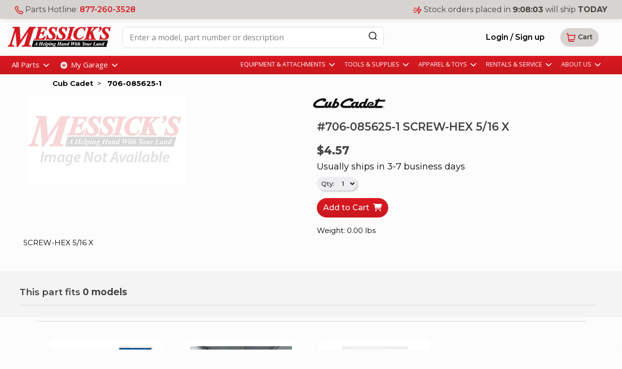

--- FILE ---
content_type: text/html; charset=utf-8
request_url: https://www.messicks.com/parts/cub-cadet/706-085625-1
body_size: 19573
content:

<!DOCTYPE html>
<html lang="en">
<head>
    
<meta charset="utf-8" />
<meta name="viewport" content="width=device-width, initial-scale=1.0" />
<title>Cub Cadet #706-085625-1 SCREW-HEX 5/16 X</title>
<meta name="title" content="Cub Cadet #706-085625-1 SCREW-HEX 5/16 X">

    <meta property="og:type" content="og:product" />
    <meta property="og:title" content="Cub Cadet #706-085625-1 SCREW-HEX 5/16 X" />
    <meta property="og:image" content="https://cdn.messicks.com/images/noimage.jpg" />
    <meta property="og:description" content="SCREW-HEX 5/16 X" />
    <meta name="description" content="SCREW-HEX 5/16 X" />
    <meta property="og:url" content="https://www.messicks.com/parts/cub-cadet/706-085625-1" />
    <meta property="product:price:amount" content="4.57" />
    <meta property="product:price:currency" content="USD" />
    <link rel="canonical" href="https://www.messicks.com/parts/cub-cadet/706-085625-1" />
    <script type="application/ld+json">
        {
            "@context": "https://schema.org/",
            "@type": "Product",
            "name": "Cub Cadet #706-085625-1 SCREW-HEX 5/16 X",
            "image": [
            "https://cdn.messicks.com/images/noimage.jpg"
            ],
            "description": "SCREW-HEX 5/16 X",
            "sku": "706-085625-1",
            "mpn": "706-085625-1",
            "brand": {
            "@type": "Brand",
            "name": "Cub Cadet"
            },
     "shippingDetails'": { "@type": "OfferShippingDetails", "shippingWeight": { "@type": "QuantitativeValue", "value": 0.00, "unitText": "LB" } },
            "offers": {
            "@type": "Offer",
            "url": "https://www.messicks.com/parts/cub-cadet/706-085625-1",
            "priceCurrency": "USD",
            "price": 4.57,

            "itemCondition": "https://schema.org/NewCondition"
            }
        }
    </script>
<meta http-equiv="X-UA-Compatible" content="IE=edge" />
<link href="/lib/bootstrap/css/bootstrap.min.css" rel="preload" as="style">
<link rel="stylesheet" href="/lib/bootstrap/css/bootstrap.min.css" />
<link rel="stylesheet" href="/lib/bootstrap/css/bootstrap-utilities.min.css" />
<link href="/lib/bootstrap/css/bootstrap-grid.min.css" rel="preload" as="style">
<link rel="stylesheet" href="/lib/bootstrap/css/bootstrap-grid.min.css" />
<link rel="stylesheet" href="/lib/bootstrap/css/bootstrap-reboot.min.css" />
<link defer rel="stylesheet" href="/lib/sweetalert2/dist/sweetalert2.min.css" />
<link href="/lib/animate.css/animate.min.css" rel="preload" as="style">
<link rel="stylesheet" href="/lib/animate.css/animate.min.css" />
<link rel="preconnect" href="https://fonts.googleapis.com">
<link rel="preconnect" href="https://fonts.gstatic.com" crossorigin>
<link href="https://fonts.googleapis.com/css2?family=Montserrat:ital,wght@0,100..900;1,100..900&display=swap" rel="preload" as="style">
<link href="https://fonts.googleapis.com/css2?family=Montserrat:ital,wght@0,100..900;1,100..900&display=swap" rel="stylesheet">
<link href="https://fonts.googleapis.com/css2?family=Open+Sans:ital,wght@0,400..700;1,400..700" rel="preload" as="style">
<link href="https://fonts.googleapis.com/css2?family=Open+Sans:ital,wght@0,400..700;1,400..700" rel="stylesheet">
<link rel="preload" as="image" href="https://cdn.messicks.com/images/logo.webp" imagesrcset="https://cdn.messicks.com/images/logo-150.webp 150w, https://cdn.messicks.com/images/logo-300.webp 300w, https://cdn.messicks.com/images/logo.webp 800w">
<link href="/css/site.css?v=V2n4E7kannTuUKZYA3YNA3_cfV21Xn_AN3VspqDKFbs" rel="preload" as="style">
<link rel="stylesheet" href="/css/site.css?v=V2n4E7kannTuUKZYA3YNA3_cfV21Xn_AN3VspqDKFbs" />
<link rel="stylesheet" href="/css/newheader.css?v=I-_sAM_EFRDG2zcX5JiACN_QB_8WylNH4s9ByIWmN6A" />
<link rel="stylesheet" href="/css/brand-styles.css?v=XftneyXE-48ySS8fqyy1Guv8jL6PZEQlV42gCANRFzw" />
<script src="https://kit.fontawesome.com/d3784411be.js" crossorigin="anonymous" async></script>


        <!-- Google Tag Manager -->
        <script>
            (function (w, d, s, l, i) {
            w[l] = w[l] || []; w[l].push({
            'gtm.start':
            new Date().getTime(), event: 'gtm.js'
            }); var f = d.getElementsByTagName(s)[0],
            j = d.createElement(s), dl = l != 'dataLayer' ? '&l=' + l : ''; j.async = true; j.src =
            'https://www.googletagmanager.com/gtm.js?id=' + i + dl; f.parentNode.insertBefore(j, f);
            })(window, document, 'script', 'dataLayer', 'GTM-MMWZW346');
        </script>
        <!-- End Google Tag Manager -->

    
        <link type="text/css" rel="stylesheet" href="/lib/lightslider/css/lightslider.css" />
        <link type="text/css" rel="stylesheet" href="/lib/lightgallery/css/lightgallery-bundle.css" />
        <link href="/css/shared-lists.css?v=utR_Hb2NsIA__lynuDmALaJlDKekU8ESl8Eq1l5RO2s" rel="stylesheet" />
    <link rel="stylesheet" href="/css/part/part.css?v=ec5gO1yVz2fcF1lzP4gLTtA3DUJ2g4ZxwdpxvZYIomw" />
    <style>
    .youtube-embed {
  --button-size: 6rem;
  position: relative;
  color: #fff;
  background:#000;

  button {
    all: unset;
    box-sizing: border-box;
    cursor:pointer;
    position: absolute;
    top: 0;
    left: 0;
    width: 100%;
    height: 100%;
    *{
      pointer-events:none;
    }
  }
  .play-icon {
    height: var(--button-size);
    width: var(--button-size);
    position: absolute;
    top: calc(50% - (var(--button-size) / 2));
    left: calc(50% - (var(--button-size) / 2));
  }
  img,
  iframe {
    aspect-ratio: 16 / 9;
    height: 100%;
    width: 100%;
  }
}
</style>

</head>
<body>
    <input b-fzpt7p136p type="hidden" id="layout" value="default" />
    <input b-fzpt7p136p type="hidden" id="global-phone" value="877-260-3528" />

    <script type="text/javascript">
        var _baseUrl = '/';
   
        var countdowntime = 1769022000000;
        var countdownday = 'TODAY';

        var _webAccount = '0';
        var _backoffice = 'https://backoffice.messicks.com';

    </script>


    
<script type="text/javascript">
    var _baseUrl = '/';
   
    var countdowntime = 1769022000000;
    var countdownday = 'TODAY';

    var _webAccount = '0';
    var _backoffice = 'https://backoffice.messicks.com';

</script>

<img loading="eager" class="d-print-block d-none" alt="Messick's" src="https://cdn.messicks.com/images/logo.webp" srcset="https://cdn.messicks.com/images/logo-150.webp 150w, https://cdn.messicks.com/images/logo-300.webp 300w, https://cdn.messicks.com/images/logo.webp 800w" />
<div class="site-header-5 header-wrapper desktop-only floating-menu sticky-top d-print-none conceal global-search-wrapper conceal" style="width:100%">
    <div class="d-flex justify-content-between">
        <div class="menu-color p-3" onclick="toggleSideNav();">
            <svg width="25" height="24" viewBox="0 0 25 24" fill="none" xmlns="http://www.w3.org/2000/svg">
                <g id="menu-01">
                    <path id="Icon" d="M3.5 12H21.5M3.5 6H21.5M3.5 18H21.5" stroke="white" stroke-width="2" stroke-linecap="round" stroke-linejoin="round" />
                </g>
            </svg>
        </div>
        <div class="menu-color-2 flex-grow-1 d-flex">
            <div class="ms-3 d-flex">
                <a href="/" class="me-4 py-3"><img loading="eager" style="width:150px;min-width:150px;" width="150px" alt="Messick's" src="https://cdn.messicks.com/images/logo-150.webp" data-cms-src="/images/logo-150.webp"></a>
                <input class="form-control border global-search my-2" style="width:400px;min-width:400px;height:44px;" type="search" value="" id="global-search4" placeholder="Enter a model, part number or description">
                <div style="z-index=2000;margin-left:-5px;">
                    <button aria-label="Search" id="global-search-btn-cancel4" class="btn ms-n5 global-search-btn-cancel conceal my-2" style="border:none;" type="search">
                        <i class="fa fa-times" aria-hidden="true" style="font-size:x-large;font-weight:100"></i>
                    </button>
                    <button aria-label="Search" id="global-search-btn4" class="btn ms-n5 global-search-btn my-2" type="search" style="border:none;">
                        <svg width="20" height="21" viewBox="0 0 20 21" fill="none" xmlns="http://www.w3.org/2000/svg">
                            <path d="M17.5 18.1606L14.5834 15.2439M16.6667 10.2439C16.6667 14.1559 13.4954 17.3272 9.58333 17.3272C5.67132 17.3272 2.5 14.1559 2.5 10.2439C2.5 6.3319 5.67132 3.16058 9.58333 3.16058C13.4954 3.16058 16.6667 6.3319 16.6667 10.2439Z" stroke="#171412" stroke-width="1.66667" stroke-linecap="round" stroke-linejoin="round" />
                        </svg>
                    </button>
                </div>
                <div class="input-group ps-3">
                    <div id="global-search-results4" class="global-search-results conceal dropdown-menu dropdown-menu-start search-dropdown" style="position:absolute;width:80vw;font-size:x-large;margin-top:0px;padding-top:0px;margin-left:-535px;padding-bottom:25px;z-index:2000"></div>
                </div>

            </div>

            <span class="xs-reg ms-3 mx-xl-4 px-3 py-auto my-auto d-flex warm-gray-bg-100 bonus" style="border-radius:.5em;width:175px;height:44px;">
                <svg class="my-auto me-2" width="18" height="18" viewBox="0 0 22 22" fill="none" xmlns="http://www.w3.org/2000/svg">
                    <path d="M7.38028 7.85323C8.07627 9.30285 9.02506 10.6615 10.2266 11.8631C11.4282 13.0646 12.7869 14.0134 14.2365 14.7094C14.3612 14.7693 14.4235 14.7992 14.5024 14.8222C14.7828 14.904 15.127 14.8453 15.3644 14.6752C15.4313 14.6274 15.4884 14.5702 15.6027 14.4559C15.9523 14.1063 16.1271 13.9315 16.3029 13.8172C16.9658 13.3862 17.8204 13.3862 18.4833 13.8172C18.6591 13.9315 18.8339 14.1063 19.1835 14.4559L19.3783 14.6508C19.9098 15.1822 20.1755 15.448 20.3198 15.7333C20.6069 16.3009 20.6069 16.9712 20.3198 17.5387C20.1755 17.8241 19.9098 18.0898 19.3783 18.6213L19.2207 18.7789C18.6911 19.3085 18.4263 19.5733 18.0662 19.7756C17.6667 20 17.0462 20.1614 16.588 20.16C16.1751 20.1588 15.8928 20.0787 15.3284 19.9185C12.295 19.0575 9.43264 17.433 7.04466 15.045C4.65668 12.6571 3.03221 9.79471 2.17124 6.76131C2.01103 6.19687 1.93092 5.91464 1.9297 5.5017C1.92833 5.04347 2.08969 4.42298 2.31411 4.02348C2.51636 3.66345 2.78117 3.39863 3.3108 2.86901L3.46843 2.71138C3.99987 2.17993 4.2656 1.91421 4.55098 1.76987C5.11854 1.4828 5.7888 1.4828 6.35636 1.76987C6.64174 1.91421 6.90747 2.17993 7.43891 2.71138L7.63378 2.90625C7.98338 3.25585 8.15819 3.43065 8.27247 3.60643C8.70347 4.26932 8.70347 5.1239 8.27247 5.78679C8.15819 5.96257 7.98338 6.13738 7.63378 6.48698C7.51947 6.60129 7.46231 6.65845 7.41447 6.72526C7.24446 6.96269 7.18576 7.30695 7.26748 7.5873C7.29048 7.6662 7.32041 7.72854 7.38028 7.85323Z" stroke="var(--mess-red)" stroke-width="2" stroke-linecap="round" stroke-linejoin="round" />
                </svg>
                <div>
                    Parts Hotline:<br /><a class="md-sb" onclick="reportPhoneCall('header');" href="tel://18772603528">877-260-3528</a>
                </div>
            </span>

                <span class="xs-reg ms-3 me-1 px-3 py-auto my-auto d-flex warm-gray-bg-100" style="border-radius:.5em;width:281px;height:44px;">
                    <svg class="my-auto me-2" width="18" height="18" viewBox="0 0 23 20" fill="none" xmlns="http://www.w3.org/2000/svg">
                        <path id="Icon" d="M8 15.5H2.5M5.5 10H1M8 4.5H3M16 1L9.40357 10.235C9.1116 10.6438 8.96562 10.8481 8.97194 11.0185C8.97744 11.1669 9.04858 11.3051 9.1661 11.3958C9.30108 11.5 9.55224 11.5 10.0546 11.5H15L14 19L20.5964 9.76499C20.8884 9.35624 21.0344 9.15187 21.0281 8.98147C21.0226 8.83312 20.9514 8.69489 20.8339 8.60418C20.6989 8.5 20.4478 8.5 19.9454 8.5H15L16 1Z" stroke="var(--mess-red)" stroke-width="2" stroke-linecap="round" stroke-linejoin="round" />
                    </svg>
                    <div>
                        Stock orders placed in<br />
                        <b style="font-variant-numeric: tabular-nums;"><span class="header-time-hours"> 9</span>:<span class="header-time-minutes">08</span>:<span class="header-time-seconds">08</span></b>
                        will ship <b class="header-time-day">TODAY</b>
                    </div>
                </span>
        </div>
        <div class="d-flex menu-color-2">
                <a class="isAuthenticated me-1 me-md-3 btn btn-outline my-auto md-sb" style="border:unset" href="/account/login">Login<span class="bonus"> / Sign up</span></a>
            <div class="my-auto me-5 flex-grow-1" style="white-space:nowrap;">

                

<a tabindex="0" role="button" href="#" id="header-cart" class="header-cart btn btn-gray my-auto" style="border:unset;">
    <svg width="20" height="21" viewBox="0 0 20 21" fill="none" xmlns="http://www.w3.org/2000/svg">
        <g id="shopping-cart-02">
            <path id="Icon" d="M5.41674 14.8273H14.4411C15.2327 14.8273 15.6285 14.8273 15.9511 14.6843C16.2355 14.5582 16.479 14.355 16.6539 14.0977C16.8523 13.8059 16.9231 13.4165 17.0647 12.6376L18.1904 6.44653C18.2395 6.17658 18.264 6.04161 18.2261 5.93622C18.1928 5.84376 18.128 5.76603 18.0429 5.71676C17.946 5.6606 17.8089 5.6606 17.5345 5.6606H4.16674M1.66663 2.32727H2.76363C2.96587 2.32727 3.06699 2.32727 3.14877 2.36421C3.22085 2.39677 3.28218 2.44917 3.32558 2.51529C3.37483 2.59031 3.3906 2.6902 3.42214 2.88996L5.74445 17.5979C5.77599 17.7977 5.79176 17.8976 5.841 17.9726C5.88441 18.0387 5.94573 18.0911 6.01781 18.1237C6.09959 18.1606 6.20071 18.1606 6.40296 18.1606H15.8333" stroke="#D81921" stroke-width="1.66667" stroke-linecap="round" stroke-linejoin="round" />
        </g>
    </svg>
    <sup class="badge bg-success bg-cart js-cart-count hidden" style="margin-left:-17px;top:-5px;color:white;">0</sup></i><span class="desktop-only sm-sb"> Cart</span>
    <span class="bolden no-wrap js-cart-id conceal" data-toggle="tooltip" data-container="body" data-placement="left" title="Shopping Cart #"></span>
</a>



            </div>

        </div>
    </div>
</div>

<div class="site-header-1 d-flex justify-content-between py-2 flex-md-wrap" style="transition: opacity 0.6s linear;">
     <span class="md-reg desktop-only">

        <svg width="18" height="18" viewBox="0 0 22 22" fill="none" xmlns="http://www.w3.org/2000/svg">
            <path d="M7.38028 7.85323C8.07627 9.30285 9.02506 10.6615 10.2266 11.8631C11.4282 13.0646 12.7869 14.0134 14.2365 14.7094C14.3612 14.7693 14.4235 14.7992 14.5024 14.8222C14.7828 14.904 15.127 14.8453 15.3644 14.6752C15.4313 14.6274 15.4884 14.5702 15.6027 14.4559C15.9523 14.1063 16.1271 13.9315 16.3029 13.8172C16.9658 13.3862 17.8204 13.3862 18.4833 13.8172C18.6591 13.9315 18.8339 14.1063 19.1835 14.4559L19.3783 14.6508C19.9098 15.1822 20.1755 15.448 20.3198 15.7333C20.6069 16.3009 20.6069 16.9712 20.3198 17.5387C20.1755 17.8241 19.9098 18.0898 19.3783 18.6213L19.2207 18.7789C18.6911 19.3085 18.4263 19.5733 18.0662 19.7756C17.6667 20 17.0462 20.1614 16.588 20.16C16.1751 20.1588 15.8928 20.0787 15.3284 19.9185C12.295 19.0575 9.43264 17.433 7.04466 15.045C4.65668 12.6571 3.03221 9.79471 2.17124 6.76131C2.01103 6.19687 1.93092 5.91464 1.9297 5.5017C1.92833 5.04347 2.08969 4.42298 2.31411 4.02348C2.51636 3.66345 2.78117 3.39863 3.3108 2.86901L3.46843 2.71138C3.99987 2.17993 4.2656 1.91421 4.55098 1.76987C5.11854 1.4828 5.7888 1.4828 6.35636 1.76987C6.64174 1.91421 6.90747 2.17993 7.43891 2.71138L7.63378 2.90625C7.98338 3.25585 8.15819 3.43065 8.27247 3.60643C8.70347 4.26932 8.70347 5.1239 8.27247 5.78679C8.15819 5.96257 7.98338 6.13738 7.63378 6.48698C7.51947 6.60129 7.46231 6.65845 7.41447 6.72526C7.24446 6.96269 7.18576 7.30695 7.26748 7.5873C7.29048 7.6662 7.32041 7.72854 7.38028 7.85323Z" stroke="var(--mess-red)" stroke-width="2" stroke-linecap="round" stroke-linejoin="round" />
        </svg>
        Parts Hotline: <a class="md-sb" onclick="reportPhoneCall('header');" href="tel://18772603528">877-260-3528</a>
     </span>

        <span class="md-reg">
            <svg width="18" height="18" viewBox="0 0 23 20" fill="none" xmlns="http://www.w3.org/2000/svg">
                <path id="Icon" d="M8 15.5H2.5M5.5 10H1M8 4.5H3M16 1L9.40357 10.235C9.1116 10.6438 8.96562 10.8481 8.97194 11.0185C8.97744 11.1669 9.04858 11.3051 9.1661 11.3958C9.30108 11.5 9.55224 11.5 10.0546 11.5H15L14 19L20.5964 9.76499C20.8884 9.35624 21.0344 9.15187 21.0281 8.98147C21.0226 8.83312 20.9514 8.69489 20.8339 8.60418C20.6989 8.5 20.4478 8.5 19.9454 8.5H15L16 1Z" stroke="var(--mess-red)" stroke-width="2" stroke-linecap="round" stroke-linejoin="round" />
            </svg>
            Stock orders <span class="d-none d-md-inline">placed in</span>
            <b style="font-variant-numeric: tabular-nums;"><span class="header-time-hours"> 9</span>:<span class="header-time-minutes">08</span>:<span class="header-time-seconds">08</span></b>
            will ship <b class="header-time-day">TODAY</b>
        </span>
     <span class="mobile-only">
        <i style="color:var(--warm-gray-400)" class="fa fa-times btn-min" onclick="dismissShipping()"></i>
     </span>
 </div>
<div class="site-header-2 d-flex justify-content-between py-3 global-search-wrapper">
     <div class="ms-3 d-flex">
        <a href="/" class="me-4"><img loading="eager" width="300px" alt="Messick's" src="https://cdn.messicks.com/images/logo-300.webp" data-cms-src="/images/logo-300.webp"></a>
        <input class="form-control border global-search" style="width:750px;height:44px;" type="search" value="" id="global-search2" placeholder="Enter a model, part number or description">
        <div style="z-index=2000;margin-left:-5px;">
            <button aria-label="Search" id="global-search-btn-cancel2" class="btn ms-n5 global-search-btn-cancel conceal" style="border:none;" type="search">
                <i class="fa fa-times" aria-hidden="true" style="font-size:x-large;font-weight:100"></i>
            </button>
            <button aria-label="Search" id="global-search-btn2" class="btn ms-n5 global-search-btn" type="search" style="border:none;">
                <svg width="20" height="21" viewBox="0 0 20 21" fill="none" xmlns="http://www.w3.org/2000/svg">
                    <path d="M17.5 18.1606L14.5834 15.2439M16.6667 10.2439C16.6667 14.1559 13.4954 17.3272 9.58333 17.3272C5.67132 17.3272 2.5 14.1559 2.5 10.2439C2.5 6.3319 5.67132 3.16058 9.58333 3.16058C13.4954 3.16058 16.6667 6.3319 16.6667 10.2439Z" stroke="#171412" stroke-width="1.66667" stroke-linecap="round" stroke-linejoin="round" />
                </svg>
            </button>
        </div>
    </div>
    <div class="input-group ps-1">
        <div id="global-search-results2" class="global-search-results conceal dropdown-menu dropdown-menu-start search-dropdown" style="position:absolute;width:80vw;font-size:x-large;margin-top:0px;padding-top:0px;margin-left:-535px;padding-bottom:25px;z-index:2000"></div>
    </div>

    <div class="my-auto me-5" style="white-space:nowrap;">
            <a class="isAuthenticated me-1 me-md-3 btn btn-outline md-sb" style="border:unset" href="/account/login">Login / Sign up</a>

        

<a tabindex="0" role="button" href="#" id="header-cart" class="header-cart btn btn-gray my-auto" style="border:unset;">
    <svg width="20" height="21" viewBox="0 0 20 21" fill="none" xmlns="http://www.w3.org/2000/svg">
        <g id="shopping-cart-02">
            <path id="Icon" d="M5.41674 14.8273H14.4411C15.2327 14.8273 15.6285 14.8273 15.9511 14.6843C16.2355 14.5582 16.479 14.355 16.6539 14.0977C16.8523 13.8059 16.9231 13.4165 17.0647 12.6376L18.1904 6.44653C18.2395 6.17658 18.264 6.04161 18.2261 5.93622C18.1928 5.84376 18.128 5.76603 18.0429 5.71676C17.946 5.6606 17.8089 5.6606 17.5345 5.6606H4.16674M1.66663 2.32727H2.76363C2.96587 2.32727 3.06699 2.32727 3.14877 2.36421C3.22085 2.39677 3.28218 2.44917 3.32558 2.51529C3.37483 2.59031 3.3906 2.6902 3.42214 2.88996L5.74445 17.5979C5.77599 17.7977 5.79176 17.8976 5.841 17.9726C5.88441 18.0387 5.94573 18.0911 6.01781 18.1237C6.09959 18.1606 6.20071 18.1606 6.40296 18.1606H15.8333" stroke="#D81921" stroke-width="1.66667" stroke-linecap="round" stroke-linejoin="round" />
        </g>
    </svg>
    <sup class="badge bg-success bg-cart js-cart-count hidden" style="margin-left:-17px;top:-5px;color:white;">0</sup></i><span class="desktop-only sm-sb"> Cart</span>
    <span class="bolden no-wrap js-cart-id conceal" data-toggle="tooltip" data-container="body" data-placement="left" title="Shopping Cart #"></span>
</a>



    </div>
 </div>
<div class="site-header-3 d-flex justify-content-between py-2">
    <div class="ms-4 d-flex">
        <div id="menu-parts" class="me-3 btn-min dropdown">
            All Parts
            <img src="https://cdn.messicks.com/images/chevron-down.svg" alt="more" />
            <div class="dropdown-menu-new dropdown-menu-start hidden pt-4 p-0" style="display: block;width:800px;">
                <div class="hover-help"></div>
                <div id="parts-menu" class="pt-0" style="color:black;margin-top:-20px;"></div>
            </div>

        </div>
        <div id="menu-garage" class="btn-min dropdown">
            <svg width="21" height="21" viewBox="0 0 34 35" fill="none" xmlns="http://www.w3.org/2000/svg">
                <g id="Icon">
                    <g id="Layer_1" clip-path="url(#clip0_19931_3715)">
                        <path id="Vector" d="M27.778 21.1688L28.3055 21.3886C28.7187 20.2428 28.9443 19.0706 29 17.9072H28.4286C28.1062 17.9072 27.8425 17.6435 27.8425 17.3212C27.8425 16.9988 28.1062 16.7351 28.4286 16.7351H28.9971C28.9385 15.5541 28.704 14.3908 28.3114 13.2889L27.7897 13.5058C27.7165 13.5351 27.6403 13.5497 27.5641 13.5497C27.3355 13.5497 27.1157 13.412 27.022 13.1864C26.8989 12.8875 27.0425 12.5446 27.3414 12.4215L27.8659 12.2047C27.3648 11.1439 26.7114 10.1563 25.9201 9.27721L25.5187 9.67868C25.4044 9.79296 25.2549 9.84864 25.1055 9.84864C24.956 9.84864 24.8037 9.79003 24.6894 9.67575C24.4608 9.44717 24.4608 9.07501 24.6923 8.84644L25.0967 8.44498C24.2352 7.65963 23.2505 6.98857 22.1487 6.46695L21.9289 6.99443C21.8352 7.22007 21.6183 7.35487 21.3868 7.35487C21.3136 7.35487 21.2374 7.34021 21.1641 7.31091C20.8652 7.1849 20.7245 6.84205 20.8476 6.54315L21.0674 6.01567C19.9216 5.60249 18.7494 5.37684 17.5861 5.32117V5.8926C17.5861 6.21494 17.3223 6.47868 17 6.47868C16.6777 6.47868 16.4139 6.21494 16.4139 5.8926V5.32996C15.233 5.38857 14.0725 5.62007 12.9707 6.01567L13.1846 6.53435C13.3077 6.83325 13.1641 7.17611 12.8652 7.29919C12.7919 7.32849 12.7158 7.34315 12.6425 7.34315C12.411 7.34315 12.1941 7.20542 12.1004 6.97978L11.8835 6.45816C10.8256 6.95633 9.83809 7.60981 8.95604 8.40102L9.46007 8.90798C9.68864 9.13655 9.68864 9.50871 9.45714 9.73728C9.34286 9.85157 9.19341 9.90725 9.04396 9.90725C8.89451 9.90725 8.74505 9.84864 8.63077 9.73435L8.12674 9.23032C7.34139 10.0889 6.67326 11.0765 6.15165 12.1754L6.67326 12.3922C6.97216 12.5153 7.11282 12.8582 6.98974 13.1571C6.89597 13.3827 6.67619 13.5175 6.44762 13.5175C6.37143 13.5175 6.29524 13.5058 6.22198 13.4735L5.69451 13.2538C5.28132 14.4025 5.05568 15.5746 5 16.738H5.57143C5.89377 16.738 6.15751 17.0018 6.15751 17.3241C6.15751 17.6464 5.89377 17.9102 5.57143 17.9102H5C5.05861 19.0911 5.29304 20.2545 5.68571 21.3563L6.21026 21.1424C6.50916 21.0164 6.85201 21.16 6.97509 21.4589C7.09817 21.7578 6.95458 22.1007 6.65568 22.2237L6.13114 22.4406C6.63223 23.5014 7.28571 24.4889 8.07692 25.3681L8.47839 24.9666C8.70989 24.738 9.07912 24.738 9.30769 24.9695C9.53626 25.1981 9.53626 25.5703 9.30476 25.7988L8.90037 26.2003C9.7619 26.9856 10.7465 27.6567 11.8484 28.1783L12.0681 27.6508C12.1912 27.3519 12.5341 27.2113 12.833 27.3344C13.1319 27.4604 13.2755 27.8032 13.1495 28.1021L12.9297 28.6296C14.0755 29.0428 15.2476 29.2684 16.411 29.3241V28.7527C16.411 28.4303 16.6777 28.1666 17 28.1666C17.3223 28.1666 17.5861 28.4303 17.5861 28.7527V29.3212C18.767 29.2626 19.9304 29.0281 21.0322 28.6355L20.8183 28.1138C20.6923 27.812 20.8359 27.4692 21.1348 27.3461C21.4337 27.223 21.7766 27.3666 21.8996 27.6655L22.1165 28.1871C23.1773 27.6889 24.1648 27.0355 25.044 26.2442L24.6425 25.8428C24.4139 25.6113 24.4168 25.242 24.6454 25.0135C24.874 24.7849 25.2462 24.7849 25.4747 25.0164L25.8762 25.4208C26.6615 24.5593 27.3326 23.5746 27.8542 22.4728L27.3267 22.253C27.0278 22.13 26.8872 21.7871 27.0103 21.4882C27.1363 21.1893 27.4821 21.0486 27.778 21.1688ZM21.3516 21.9659C20.1883 23.1292 18.644 23.7681 17 23.7681C15.356 23.7681 13.8117 23.1292 12.6484 21.9659C11.4615 20.779 10.8667 19.2259 10.852 17.667C10.852 17.6494 10.8462 17.6318 10.8462 17.6142C10.8462 17.5966 10.8491 17.579 10.852 17.5615C10.8637 16.0025 11.4615 14.4494 12.6484 13.2626C13.8352 12.0757 15.3883 11.4779 16.9473 11.4662C16.9648 11.4662 16.9824 11.4604 17 11.4604C17.0176 11.4604 17.0352 11.4633 17.0527 11.4662C18.6117 11.4779 20.1648 12.0757 21.3516 13.2626C22.515 14.4259 23.1538 15.9703 23.1538 17.6142C23.1538 19.2582 22.515 20.8025 21.3516 21.9659Z" fill="white" />
                        <path id="Vector_2" d="M16.4139 12.6736V15.6479C16.2791 15.6889 16.1473 15.7417 16.0242 15.8091L13.9172 13.7051C14.6586 13.1219 15.5231 12.779 16.4139 12.6736Z" fill="white" />
                        <path id="Vector_3" d="M15.1949 16.6384C15.1275 16.7615 15.0747 16.8933 15.0337 17.0281H12.0593C12.1648 16.1373 12.5077 15.2728 13.0908 14.5314L15.1949 16.6384Z" fill="white" />
                        <path id="Vector_4" d="M21.9436 17.0281H18.9663C18.9253 16.8933 18.8725 16.7615 18.8051 16.6384L20.9091 14.5314C21.4806 15.2552 21.8381 16.1139 21.9436 17.0281Z" fill="white" />
                        <path id="Vector_5" d="M16.4139 19.5805V22.5578C15.4997 22.4523 14.641 22.0948 13.9172 21.5234L16.0242 19.4193C16.1473 19.4867 16.2791 19.5395 16.4139 19.5805Z" fill="white" />
                        <path id="Vector_6" d="M20.0828 13.7051L17.9758 15.8091C17.8527 15.7417 17.7209 15.6889 17.5861 15.6479V12.6736C18.4769 12.779 19.3414 13.1219 20.0828 13.7051Z" fill="white" />
                        <path id="Vector_7" d="M15.1949 18.59L13.0908 20.697C12.5077 19.9556 12.1648 19.0911 12.0593 18.2003H15.0337C15.0747 18.3351 15.1275 18.467 15.1949 18.59Z" fill="white" />
                        <path id="Vector_8" d="M20.0828 21.5234C19.359 22.0948 18.5003 22.4523 17.5861 22.5578V19.5805C17.7209 19.5395 17.8527 19.4867 17.9758 19.4193L20.0828 21.5234Z" fill="white" />
                        <path id="Vector_9" d="M21.9436 18.2003C21.8381 19.1146 21.4806 19.9732 20.9091 20.697L18.8051 18.59C18.8725 18.467 18.9253 18.3351 18.9663 18.2003H21.9436Z" fill="white" />
                        <path id="Vector_10" d="M17.8791 17.6142C17.8791 17.8486 17.7882 18.0684 17.6212 18.2354C17.4571 18.3995 17.2285 18.4845 17 18.4845C16.7714 18.4845 16.5428 18.3995 16.3787 18.2354C16.2146 18.0713 16.1208 17.8486 16.1208 17.6142C16.1208 17.3798 16.2117 17.16 16.3787 16.993C16.5458 16.8259 16.7655 16.7351 17 16.7351C17.2344 16.7351 17.4542 16.8259 17.6212 16.993C17.7882 17.16 17.8791 17.3798 17.8791 17.6142Z" fill="white" />
                    </g>
                </g>
                <defs>
                    <clipPath id="clip0_19931_3715">
                        <rect width="24" height="24" fill="white" transform="translate(5 5.32117)" />
                    </clipPath>
                </defs>
            </svg>
            My Garage
             <img src="https://cdn.messicks.com/images/chevron-down.svg" alt="more" />
 
            <div class="dropdown-menu-new dropdown-menu-start hidden" style="display: block;">
                <div class="hover-help"></div>
                <div style="color:black;width:800px;">
                    <div class="d-flex mb-3">
                        <img loading="lazy" class="mb-4 me-3" src="https://cdn.messicks.com/images/garage.svg" />
                        <div class="d-flex flex-column">
                            <div class="xl-sb garage-title">Your equipment, your parts</div>
                            <div class="md-reg">
                                Add your gear to the garage to find your parts easily.
                            </div>
                        </div>
                        <div class="flex-grow-1 d-flex justify-content-end">
                            <button class="btn btn-primary my-auto" data-bs-toggle="modal" data-bs-target="#add-user-equipment">Manage Garage</button>
                        </div>
                    </div>
                    <div id="current-equipment-menu">
                        <center><i class="fa fa-cog fa-spin" style="color:var(--warm-gray);font-size:50px;"></i></center>
                    </div>
                </div>
            </div>

        </div>
    </div>
    <div class="me-4 d-flex" style="font-size:smaller">
        <div id="menu-equipment" class="me-3 btn-min dropdown">
            EQUIPMENT & ATTACHMENTS
            <img src="https://cdn.messicks.com/images/chevron-down.svg" alt="more" />

            <div class="pt-4 dropdown-menu-new menu-right-1 dropdown-menu-start hidden" style="display: block;width:880px;margin-left:-400px;">
                <div class="hover-help"></div>
                <div style="color:black;" class="mb-4">
                    <div class="row md-sb mb-3">
                        <span class="col-9">Shop For Equipment:</span>
                        <span class="col-3"></span>
                    </div>
                    <div class="row sm-sb mb-3">
                        <div class="col-8">
                            <div class="d-flex flex-wrap justify-content-center mt-2">
                                <a href="/new/brand/kubota" class="me-5 mb-0 part-brand" style="min-height:45px">
                                    <img loading="lazy" src="https://cdn.messicks.com/images/brands/thumbnail/w125/ku.webp" style="width:112px;" alt="Kubota parts">
                                </a>
                                <a href="/new/brand/new-holland" class="me-5 mb-0 part-brand" style="min-height:45px">
                                    <img loading="lazy" src="https://cdn.messicks.com/images/brands/thumbnail/w125/nh.webp" style="width:112px;" alt="New Holland parts">
                                </a>
                                <a href="/new/brand/krone" class="me-5 mb-0 part-brand" style="min-height:45px">
                                    <img loading="lazy" src="https://cdn.messicks.com/images/brands/thumbnail/w125/kr.webp" style="width:112px;" alt="Krone parts">
                                </a>
                            </div>
                        </div>
                        <div class="col-4">
                            <a href="/new/promos" class="btn btn-primary">View all promotions</a>
                        </div>
                    </div>
                    <div class="row sm-sb mb-3">
                        <div class="col-4">
                            <a title="All New Equipment" class="thick-underline" href="/new">ALL NEW <i class="fal fa-arrow-right"></i></a>
                        </div>
                        <div class="col-4">
                        </div>
                    </div>

                    <div id="new-equipment-menu"></div>

                    <div class="row mb-3">
                        <div class="col-12">
                            <hr />
                        </div>
                    </div>

                    <div class="row sm-sb mb-4">
                        <div class="col-4">
                            <a title="All Used Equipment" class="thick-underline" href="/used">ALL USED <i class="fal fa-arrow-right"></i></a>
                        </div>
                        <div class="col-4">
                        </div>
                        <div class="col-4">
                        </div>
                    </div>
                    <div id="used-equipment-menu"></div>

                </div>
            </div>

        </div>
        <div class="me-3 btn-min dropdown">
            TOOLS & SUPPLIES
            <img src="https://cdn.messicks.com/images/chevron-down.svg" alt="more" />

            <div class="pt-4 dropdown-menu-new menu-right-2 dropdown-menu-start hidden" style="display: block;width:880px;margin-left:-500px;">
                <div class="hover-help"></div>
                <div style="color:black;" class="mb-4">
                    <div class="row md-sb mb-3">
                        <span class="col-12">Shop By Tools & Supplies</span>
                    </div>
                    <div class="row sm-sb mb-1">
                        <div class="col-4"><a title="Tow Ropes" href="/part/department/towropes">Tow Ropes</a></div>
                        <div class="col-4"><a title="Fluids" href="/fluids">Fluids</a></div>
                        <div class="col-4"><a title="Tire Chains" href="/tire-chains">Tire Chains</a></div>
                    </div>
                    <div class="row sm-sb mb-1">
                        <div class="col-4"><a title="Bulk Hardware" href="/hardware">Bulk Hardware</a></div>
                        <div class="col-4"><a title="Fill-Rite Diesel Pumps" href="/fuel-handling">Fill-Rite Diesel Pumps</a></div>
                        <div class="col-4"><a title="Hand Tools" href="/hand-tools">Hand Tools</a></div>
                    </div>
                    <div class="row sm-sb mb-1">
                        <div class="col-4"><a title="Hitch Hardware" href="/hitch-hardware">Hitch Hardware</a></div>
                        <div class="col-4"><a title="Electronics" href="/electronics">Electronics</a></div>
                        <div class="col-4"><a title="Trailer Straps & Binders" href="/part/department/TrailerStraps">Trailer Straps & Binders</a></div>
                    </div>
                    <div class="row sm-sb mb-1">
                        <div class="col-4"><a title="Forney Welding" href="/part/department/ForneyWelding">Forney Welding</a></div>
                        <div class="col-4"><a title="Pressure Washers" href="/pressure-washers">Pressure Washers</a></div>
                        <div class="col-4"><a class="thick-underline" title="View More" href="/supplies" style="font-s">VIEW MORE...</a></div>
                    </div>
                </div>
            </div>
        </div>
        <div class="me-3 btn-min dropdown">
            APPAREL & TOYS
            <img src="https://cdn.messicks.com/images/chevron-down.svg" alt="more" />

            <div class="pt-4 dropdown-menu-new menu-right-2 dropdown-menu-start hidden" style="display: block;width:650px;margin-left:-350px;">
                <div class="hover-help"></div>
                <div style="color:black;" class="mb-4">
                    <div class="row md-sb mb-3">
                        <span class="col-12">Apparel</span>
                    </div>
                    <div class="row sm-sb mb-1">
                        <div class="col-4">
                            <a title="Shirts" href="/apparel/shirts">Shirts</a>
                        </div>
                        <div class="col-4">
                            <a title="Jackets" href="/apparel/shirts/jacket">Jackets</a>
                        </div>
                        <div class="col-4">
                            <a title="Hoodies" href="/apparel/shirts/hoodie">Hoodies</a>
                        </div>
                    </div>
                    <div class="row sm-sb mb-1">
                        <div class="col-4">
                            <a title="Hats" href="/apparel/hats">Hats</a>
                        </div>
                        <div class="col-4">
                            <a title="Messicks Apparel" href="/part/department/MessicksHats">Messick's Apparel</a>
                        </div>
                        <div class="col-4"><a class="thick-underline" title="View More" href="/apparel" style="font-s">VIEW MORE...</a></div>
                    </div>

                    <hr />
                    <div class="row md-sb mb-2">
                        <span class="col-12">Toys</span>
                    </div>
                    <div class="row sm-sb mb-1">
                        <div class="col-4">
                            <div class="mb-2">
                                <a style="color:black" title="Scale Toys" href="/scale-toys">By Scale</a>
                            </div>
                            <a class="ms-2" title="1/16 Scale Toys" href="/toys/scale/1||16">1/16 Scale</a>
                            <br />
                            <a class="ms-2" title="1/32 Scale Toys" href="/toys/scale/1||32">1/32 Scale</a>
                            <br />
                            <a class="ms-2" title="1/64 Scale Toys" href="/toys/scale/1||64">1/64 Scale</a>
                            <br />
                            <a class="ms-2" title="Pedal Tractors" href="/part/department/PedalTractors">Pedal Tractors</a>
                        </div>
                        <div class="col-4">
                            <div class="mb-2">
                                <a style="color:black" title="Brand Toys" href="/brand-toys">By Brand</a>
                            </div>
                            <a class="ms-2" title="Case IH" href="/toys/brand/case%20ih">Case IH</a>
                            <br />
                            <a class="ms-2" title="Farmall" href="/toys/brand/farmall">Farmall</a>
                            <br />
                            <a class="ms-2" title="Kubota" href="/toys/brand/kubota">Kubota</a>
                            <br />
                            <a class="ms-2" title="New Holland" href="/toys/brand/new%20holland">New Holland</a>
                        </div>
                        <div class="col-4">
                            <div class="mb-2">
                                <span>Featured</span>
                            </div>
                            <a class="ms-2" title="Bruder Toys America, Inc" href="/toys/brand/bruder%20toys%20america,%20inc">Bruder</a>
                            <br />
                            <a class="ms-2" title="Greenlight Collectibles" href="/toys/brand/greenlight%20collectibles">Greenlight Collectibles</a>
                            <br />
                            <a class="ms-2" title="SpecCast" href="/toys/brand/speccast">SpecCast</a>
                            <br />
                            <br />
                            <a class="thick-underline" title="View More" href="/toys" style="font-s">VIEW MORE...</a>
                        </div>
                    </div>
                   <hr />
                    <div class="row md-sb mb-3">
                        <span class="col-12">Merchandise</span>
                    </div>
                    <div class="row sm-sb mb-1">
                        <div class="col-4"><a title="Bush Hog" href="/merchandise/brand/bush%20hog">Bush Hog</a></div>
                        <div class="col-4">
                            <a title="Case IH" href="/merchandise/brand/case%20ih">Case IH</a>
                        </div>
                        <div class="col-4"><a title="Farmall" href="/merchandise/brand/ih%20&%20farmall">Farmall</a></div>
                    </div>
                    <div class="row sm-sb mb-1">
                        <div class="col-4"><a title="Krone" href="/merchandise/brand/krone">Krone</a></div>
                        <div class="col-4"><a title="Kubota" href="/merchandise/brand/kubota">Kubota</a></div>
                        <div class="col-4">
                            <a title="Messicks Apparel" href="/merchandise/brand/messicks">Messick's</a>
                        </div>
                    </div>
                    <div class="row sm-sb mb-1">
                        <div class="col-4">
                            <a title="New Holland" href="/merchandise/brand/new%20holland">New Holland</a>
                        </div>
                        <div class="col-4">
                            <a title="Stihl" href="/merchandise/brand/stihl">Stihl</a>
                        </div>
                        <div class="col-4"><a class="thick-underline" title="View More" href="/merchandise" style="font-s">VIEW MORE...</a></div>
                    </div>

                </div>
            </div>
        </div>
        <div class="me-3 btn-min dropdown">
            RENTALS & SERVICE
            <img src="https://cdn.messicks.com/images/chevron-down.svg" alt="more" />

            <div class="dropdown-menu-new dropdown-menu-start hidden" style="display: block;">
                <div class="hover-help"></div>
                <div style="color:black;width:200px" class="sm-sb my-2 mx-3">
                    <div class="mb-2">
                        <a title="Rental Inventory" href="/rentals/all">Rental Inventory</a>
                    </div>
                    <div class="mb-2">
                        <a title="Why Messick's Service" target="_blank" href="/servicedepartment">Why Messick's Service</a>
                    </div>
                    <div class="mb-2">
                        <a title="Schedule Service" href="/schedule-service">Schedule Service</a>
                    </div>
                </div>
            </div>
        </div>
        <div class="me-3 btn-min dropdown">
            ABOUT US
            <img src="https://cdn.messicks.com/images/chevron-down.svg" alt="more" />

            <div class="dropdown-menu-new menu-right-2 dropdown-menu-start hidden" style="display: block;margin-left:-100px;">
                <div class="hover-help"></div>
                <div style="color:black;width:150px" class="sm-sb my-2 mx-3">
                    <div class="mb-2">
                        <a title="About Us" href="/contact">About Us</a>
                    </div>
                    <div class="mb-2">
                        <a title="Contact Messick's" href="/contact#contact-numbers">Contact Information</a>
                    </div>
                    <div class="mb-2">
                        <a title="Messick's locations" href="/contact#locations">Locations</a>
                    </div>
                    <div class="mb-2">
                        <a title="Messick's History" href="/about">History</a>
                    </div>
                    <div class="mb-2">
                        <a title="Jobs at Messick's" href="/careers">Careers</a>
                    </div>
                    <div class="mb-2">
                        <a title="Jobs at Messick's" href="/internships">Internships</a>
                    </div>
                    <div class="mb-2">
                        <a title="Messick's FAQ'" href="/faq">Ordering FAQ</a>
                    </div>
                    <div class="mb-2">
                        <a title="Messick's Tractor School'" href="/blog">Tractor School</a>
                    </div>
                </div>
            </div>
        </div>
    </div>
</div>

<div class="site-header-4 header-wrapper sticky-top-sm p-0 d-print-none">
    <div class="d-flex justify-content-between mobile-menu">
        <div class="d-flex">
            <div class="p-3" style="background-color:var(--mess-red);width:50px;height:53px;" onclick="toggleNav();">
                <svg class="mobile-show-menu" xmlns="http://www.w3.org/2000/svg" viewBox="0 0 448 512" fill="white">
                    <!--!Font Awesome Free 6.7.1 by fontawesome - https://fontawesome.com License - https://fontawesome.com/license/free Copyright 2024 Fonticons, Inc.-->
                    <path stroke="white" d="M16 132h416c8.8 0 16-7.2 16-16V76c0-8.8-7.2-16-16-16H16C7.2 60 0 67.2 0 76v40c0 8.8 7.2 16 16 16zm0 160h416c8.8 0 16-7.2 16-16v-40c0-8.8-7.2-16-16-16H16c-8.8 0-16 7.2-16 16v40c0 8.8 7.2 16 16 16zm0 160h416c8.8 0 16-7.2 16-16v-40c0-8.8-7.2-16-16-16H16c-8.8 0-16 7.2-16 16v40c0 8.8 7.2 16 16 16z" />
                </svg>
                <svg class="mobile-hide-menu hidden" width="15" height="14" viewBox="0 0 15 14" fill="none" xmlns="http://www.w3.org/2000/svg">
                    <path d="M13.5 1L1.5 13M1.5 1L13.5 13" stroke="white" stroke-width="2" stroke-linecap="round" stroke-linejoin="round" />
                </svg>

            </div>
            <a href="/" class="my-1 ms-5" style=""><img loading="eager" class="my-2" style="width:125px;height:25px;" alt="Messick's" src="https://cdn.messicks.com/images/logo-150.webp" )" data-cms-src="/images/logo-150.webp" /></a>&nbsp;&nbsp;
        </div>
        <div class="my-auto me-3">
        

<a tabindex="0" role="button" href="/checkout" class="ipad-or-lower btn btn-gray" style="border:unset;" aria-label="checkout">
    <svg width="20" height="21" viewBox="0 0 20 21" fill="none" xmlns="http://www.w3.org/2000/svg">
        <g id="shopping-cart-02">
            <path id="Icon" d="M5.41674 14.8273H14.4411C15.2327 14.8273 15.6285 14.8273 15.9511 14.6843C16.2355 14.5582 16.479 14.355 16.6539 14.0977C16.8523 13.8059 16.9231 13.4165 17.0647 12.6376L18.1904 6.44653C18.2395 6.17658 18.264 6.04161 18.2261 5.93622C18.1928 5.84376 18.128 5.76603 18.0429 5.71676C17.946 5.6606 17.8089 5.6606 17.5345 5.6606H4.16674M1.66663 2.32727H2.76363C2.96587 2.32727 3.06699 2.32727 3.14877 2.36421C3.22085 2.39677 3.28218 2.44917 3.32558 2.51529C3.37483 2.59031 3.3906 2.6902 3.42214 2.88996L5.74445 17.5979C5.77599 17.7977 5.79176 17.8976 5.841 17.9726C5.88441 18.0387 5.94573 18.0911 6.01781 18.1237C6.09959 18.1606 6.20071 18.1606 6.40296 18.1606H15.8333" stroke="#D81921" stroke-width="1.66667" stroke-linecap="round" stroke-linejoin="round" />
        </g>
    </svg>
    <span class="js-cart-count my-auto sm-sb hidden" >0</span>
    <span class="bolden no-wrap js-cart-id conceal" data-toggle="tooltip" data-container="body" data-placement="left" title="Shopping Cart #"></span>
</a>

        </div>
    </div>
    <div class="d-flex mobile-search ">
        <svg class="ms-2 my-auto search-label" width="18" height="18" viewBox="0 0 18 18" fill="none" xmlns="http://www.w3.org/2000/svg">
            <path d="M16.5 16.5L12.875 12.875M14.8333 8.16667C14.8333 11.8486 11.8486 14.8333 8.16667 14.8333C4.48477 14.8333 1.5 11.8486 1.5 8.16667C1.5 4.48477 4.48477 1.5 8.16667 1.5C11.8486 1.5 14.8333 4.48477 14.8333 8.16667Z" stroke-width="1.66667" stroke-linecap="round" stroke-linejoin="round" />
        </svg>
        <input class="form-control noborder global-search" style="border:unset;width:100%" type="search" value="" id="global-search3" placeholder="Search">
        <button aria-label="Search" id="global-search-btn-cancel3" class="btn ms-n5 global-search-btn-cancel conceal" style="border:none;" type="search">
            <i class="fa fa-times" aria-hidden="true" style=""></i>
        </button>
        <div id="global-search-results3" class="global-search-results conceal dropdown-menu dropdown-menu-start search-dropdown" style="width:100vw;font-size:x-large;margin-top:50px;padding-top:0px;margin-left:0px;padding-bottom:25px;z-index:2000;top:unset"></div>

    </div>
    <div class="mobile-menu-expanded hidden">
        <div class="exp-menu-item d-flex justify-content-between px-3 py-2">
                <span class="xl-b" href="/account">My Account</span>
                <a style="color:var(--mess-red)" class="my-auto md-sb" style="border:unset" href="/account/login">Login / Sign up</a>
        </div>
        <div class="exp-menu-item d-flex justify-content-between px-3 py-2" data-bs-toggle="collapse" data-bs-target="#parts-menu-mobile" onclick="refreshBrandsForMobileMenu()">
            <span class="xl-b my-auto">All parts</span>
            <i class="fas fa-plus xl-b my-auto"></i>
            <i class="fas fa-minus xl-b my-auto hidden"></i>
        </div>
        <div id="parts-menu-mobile" class="collapse">
            <center><i class="fa fa-cog fa-spin" style="color:var(--warm-gray);font-size:50px;"></i></center>
        </div>
        <div class="exp-menu-item d-flex justify-content-between px-3 py-2" data-id="garage" data-bs-toggle="collapse" data-bs-target="#current-equipment-mobile-menu" onclick="refreshEquipmentListForMobileMenu()">
            <span class="xl-b my-auto">
                <img loading="lazy" class="m-0" src="https://cdn.messicks.com/images/garage.svg" />
                My Garage
            </span>
            <i class="fas fa-plus xl-b my-auto"></i>
            <i class="fas fa-minus xl-b my-auto hidden"></i>
        </div>
        <div id="current-equipment-mobile-menu" class="collapse">
            <center><i class="fa fa-cog fa-spin" style="color:var(--warm-gray);font-size:50px;"></i></center>
        </div>
        <div class="exp-menu-item d-flex justify-content-between px-3 py-2" data-bs-toggle="collapse" data-bs-target="#equipment-submenu" aria-expanded="false" data-id="equipment">
            <span class="md-b my-auto">EQUIPMENT</span>
            <i class="fas fa-plus xl-b my-auto"></i>
            <i class="fas fa-minus xl-b my-auto hidden"></i>
        </div>
        <div id="equipment-submenu" class="collapse">
            <div class="exp-menu-item exp-menu-child d-flex justify-content-between px-3 py-2" data-bs-toggle="collapse" data-bs-target="#new-equipment-mobile-menu" aria-expanded="false" data-id="new" onclick="refreshNewCategoryForMenuMobile()">
                <span class="md-reg my-auto">NEW</span>
                <i class="fas fa-plus xl-b my-auto"></i>
                <i class="fas fa-minus xl-b my-auto hidden"></i>
            </div>
            <div id="new-equipment-mobile-menu" class="collapse">
                <center><i class="fa fa-cog fa-spin" style="color:var(--warm-gray);font-size:50px;"></i></center>
            </div>
            <div class="exp-menu-item exp-menu-child d-flex justify-content-between px-3 py-2" data-bs-toggle="collapse" data-bs-target="#used-equipment-mobile-menu" aria-expanded="false" data-id="used" onclick="refreshUsedCategoryForMenuMobile()">
                <span class="md-reg my-auto">USED</span>
                <i class="fas fa-plus xl-b my-auto"></i>
                <i class="fas fa-minus xl-b my-auto hidden"></i>
            </div>
            <div id="used-equipment-mobile-menu" class="collapse">
                <center><i class="fa fa-cog fa-spin" style="color:var(--warm-gray);font-size:50px;"></i></center>
            </div>
        </div>
        <div class="exp-menu-item d-flex justify-content-between px-3 py-2" data-bs-toggle="collapse" data-bs-target="#tools-submenu" aria-expanded="false" data-id="tools">
            <span class="md-b my-auto">TOOLS & SUPPLIES</span>
            <i class="fas fa-plus xl-b my-auto"></i>
            <i class="fas fa-minus xl-b my-auto hidden"></i>
        </div>
        <div id="tools-submenu" class="collapse">
            <div class="exp-menu-child px-3 py-2 md-reg"><a title="Tow Ropes" href="/part/department/towropes">Tow Ropes</a></div>
            <div class="exp-menu-child px-3 py-2 md-reg"><a title="Fluids" href="/fluids">Fluids</a></div>
            <div class="exp-menu-child px-3 py-2 md-reg"><a title="Tire Chains" href="/tire-chains">Tire Chains</a></div>
            <div class="exp-menu-child px-3 py-2 md-reg"><a title="Bulk Hardware" href="/hardware">Bulk Hardware</a></div>
            <div class="exp-menu-child px-3 py-2 md-reg"><a title="Fill-Rite Diesel Pumps" href="/fuel-handling">Fill-Rite Diesel Pumps</a></div>
            <div class="exp-menu-child px-3 py-2 md-reg"><a title="Hand Tools" href="/hand-tools">Hand Tools</a></div>
            <div class="exp-menu-child px-3 py-2 md-reg"><a title="Hitch Hardware" href="/hitch-hardware">Hitch Hardware</a></div>
            <div class="exp-menu-child px-3 py-2 md-reg"><a title="Electronics" href="/electronics">Electronics</a></div>
            <div class="exp-menu-child px-3 py-2 md-reg"><a title="Trailer Straps & Binders" href="/part/department/TrailerStraps">Trailer Straps & Binders</a></div>
            <div class="exp-menu-child px-3 py-2 md-reg"><a title="Forney Welding" href="/part/department/forneywelding">Welding Supplies</a></div>
            <div class="exp-menu-child px-3 py-2 md-reg"><a title="Pressure Washers" href="/pressure-washers">Pressure Washers</a></div>
            <div class="exp-menu-child px-3 py-2 md-reg"><a title="View More" href="/supplies" style="color:var(--mess-red)">VIEW MORE...</a></div>
        </div>
        <div class="exp-menu-item d-flex justify-content-between px-3 py-2" data-bs-toggle="collapse" data-bs-target="#apparel-toys-submenu" aria-expanded="false" data-id="tools">
            <span class="md-b my-auto">APPAREL & TOYS</span>
            <i class="fas fa-plus xl-b my-auto"></i>
            <i class="fas fa-minus xl-b my-auto hidden"></i>
        </div>
        <div id="apparel-toys-submenu" class="collapse">
            <div class="exp-menu-item exp-menu-child d-flex justify-content-between px-3 py-2" data-bs-toggle="collapse" data-bs-target="#apparel-submenu" aria-expanded="false">
                <span class="md-reg my-auto">APPAREL</span>
                <i class="fas fa-plus xl-b my-auto"></i>
                <i class="fas fa-minus xl-b my-auto hidden"></i>
            </div>
            <div id="apparel-submenu" class="collapse">
                <div class="exp-menu-grandchild px-3 py-2 md-reg"><a title="Shirts" href="/apparel/shirts">Shirts</a></div>
                <div class="exp-menu-grandchild px-3 py-2 md-reg"><a title="Jackets" href="/apparel/shirts/jacket">Jackets</a></div>
                <div class="exp-menu-grandchild px-3 py-2 md-reg"><a title="Hoodies" href="/apparel/shirts/hoodie">Hoodies</a></div>
                <div class="exp-menu-grandchild px-3 py-2 md-reg"><a title="Hats" href="/apparel/hats">Hats</a></div>
                <div class="exp-menu-grandchild px-3 py-2 md-reg"><a title="Messicks Apparel" href="/part/department/MessicksHats">Messick's Apparel</a></div>
                <div class="exp-menu-grandchild px-3 py-2 md-reg"><a title="View More" href="/Apparel" style="color:var(--mess-red)">VIEW MORE...</a></div>
            </div>

            <div class="exp-menu-item exp-menu-child d-flex justify-content-between px-3 py-2" data-bs-toggle="collapse" data-bs-target="#toys-submenu" aria-expanded="false">
                <span class="md-reg my-auto">TOYS</span>
                <i class="fas fa-plus xl-b my-auto"></i>
                <i class="fas fa-minus xl-b my-auto hidden"></i>
            </div>
            <div id="toys-submenu" class="collapse">
                <div class="exp-menu-grandchild px-3 py-2 md-reg"><a style="color:black" title="Scale Toys" href="/scale-toys">By Scale</a></div>
                <div class="exp-menu-grandchild px-3 py-2 md-reg"><a class="ms-2" title="1/16 Scale Toys" href="/toys/scale/1||16">1/16 Scale</a></div>
                <div class="exp-menu-grandchild px-3 py-2 md-reg"><a class="ms-2" title="1/32 Scale Toys" href="/toys/scale/1||32">1/32 Scale</a></div>
                <div class="exp-menu-grandchild px-3 py-2 md-reg"><a class="ms-2" title="1/64 Scale Toys" href="/toys/scale/1||64">1/64 Scale</a></div>
                <div class="exp-menu-grandchild px-3 py-2 md-reg"><a class="ms-2" title="Pedal Tractors" href="/part/department/PedalTractors">Pedal Tractors</a></div>
                <div class="exp-menu-grandchild px-3 py-2 md-reg"><a style="color:black" title="Brand Toys" href="/brand-toys">By Brand</a></div>
                <div class="exp-menu-grandchild px-3 py-2 md-reg"><a class="ms-2" title="Case IH" href="/toys/brand/case%20ih">Case IH</a></div>
                <div class="exp-menu-grandchild px-3 py-2 md-reg"><a class="ms-2" title="Farmall" href="/toys/brand/farmall">Farmall</a></div>
                <div class="exp-menu-grandchild px-3 py-2 md-reg"><a class="ms-2" title="Kubota" href="/toys/brand/kubota">Kubota</a></div>
                <div class="exp-menu-grandchild px-3 py-2 md-reg"><a class="ms-2" title="New Holland" href="/toys/brand/new%20holland">New Holland</a></div>
                <div class="exp-menu-grandchild px-3 py-2 md-reg">Featured</div>
                <div class="exp-menu-grandchild px-3 py-2 md-reg"><a class="ms-2" title="Bruder Toys America, Inc" href="/toys/brand/bruder%20toys%20america,%20inc">Bruder</a></div>
                <div class="exp-menu-grandchild px-3 py-2 md-reg"><a class="ms-2" title="Greenlight Collectibles" href="/toys/brand/greenlight%20collectibles">Greenlight Collectibles</a></div>
                <div class="exp-menu-grandchild px-3 py-2 md-reg"><a class="ms-2" title="SpecCast" href="/toys/brand/speccast">SpecCast</a></div>
                <div class="exp-menu-grandchild px-3 py-2 md-reg"><a title="View More" href="/toys" style="color:var(--mess-red)">VIEW MORE...</a></div>
            </div>

            <div class="exp-menu-item exp-menu-child d-flex justify-content-between px-3 py-2" data-bs-toggle="collapse" data-bs-target="#merch-submenu" aria-expanded="false">
                <span class="md-reg my-auto">MERCHANDISE</span>
                <i class="fas fa-plus xl-b my-auto"></i>
                <i class="fas fa-minus xl-b my-auto hidden"></i>
            </div>
            <div id="merch-submenu" class="collapse">
                <div class="exp-menu-grandchild px-3 py-2 md-reg"><a title="Bush Hog" href="/part/department/bush-hog-merchandise">Bush Hog</a></div>
                <div class="exp-menu-grandchild px-3 py-2 md-reg"><a title="Case IH" href="/part/department/CaseMerch">Case IH</a></div>
                <div class="exp-menu-grandchild px-3 py-2 md-reg"><a title="Farmall" href="/part/department/FarmallMerch">Farmall</a></div>
                <div class="exp-menu-grandchild px-3 py-2 md-reg"><a title="Krone" href="/part/department/Krone-Merch">Krone</a></div>
                <div class="exp-menu-grandchild px-3 py-2 md-reg"><a title="Kubota" href="/part/department/KubotaMerch">Kubota</a></div>
                <div class="exp-menu-grandchild px-3 py-2 md-reg"><a title="Messicks Apparel" href="/part/department/MessicksHats">Messick's</a></div>
                <div class="exp-menu-grandchild px-3 py-2 md-reg"><a title="New Holland" href="/part/department/NewHollandMerch">New Holland</a></div>
                <div class="exp-menu-grandchild px-3 py-2 md-reg"><a title="Stihl" href="/stihl-toys-merchandise">Stihl</a></div>
                <div class="exp-menu-grandchild px-3 py-2 md-reg"><a title="View More" href="/merchandise" style="color:var(--mess-red)">VIEW MORE...</a></div>
            </div>

        </div>

        <div class="exp-menu-item d-flex justify-content-between px-3 py-2" data-bs-toggle="collapse" data-bs-target="#rental-submenu" aria-expanded="false" data-id="rental">
            <span class="md-b my-auto">RENTALS & SERVICES</span>
            <i class="fas fa-plus xl-b my-auto"></i>
            <i class="fas fa-minus xl-b my-auto hidden"></i>
        </div>
        <div id="rental-submenu" class="collapse">
            <div class="exp-menu-child px-3 py-2 md-reg"><a title="Rental Inventory" href="/rentals/all">Rental Inventory</a></div>
            <div class="exp-menu-child px-3 py-2 md-reg"><a title="Rental Agreement &amp; Policy" target="_blank" href="/images/rental/rentalagreement.pdf">Rental Agreement &amp; Policy</a></div>
            <div class="exp-menu-child px-3 py-2 md-reg"><a title="Schedule Service" href="/schedule-service">Schedule Service</a></div>
        </div>
        <div class="exp-menu-item d-flex justify-content-between px-3 py-2" data-bs-toggle="collapse" data-bs-target="#about-submenu" aria-expanded="false" data-id="about">
            <span class="md-b my-auto">ABOUT US</span>
            <i class="fas fa-plus xl-b my-auto"></i>
            <i class="fas fa-minus xl-b my-auto hidden"></i>
        </div>
        <div id="about-submenu" class="collapse">
            <div class="exp-menu-child px-3 py-2 md-reg"><a title="About Us" href="/contact">About Us</a></div>
            <div class="exp-menu-child px-3 py-2 md-reg"><a title="Contact Messick's" href="/contact#contact-numbers">Contact Information</a></div>
            <div class="exp-menu-child px-3 py-2 md-reg"><a title="Messick's locations" href="/contact#locations">Locations</a></div>
            <div class="exp-menu-child px-3 py-2 md-reg"><a title="Messick's History" href="/about">History</a></div>
            <div class="exp-menu-child px-3 py-2 md-reg"><a title="Jobs at Messick's" href="/careers">Careers</a></div>
            <div class="exp-menu-child px-3 py-2 md-reg"><a title="Jobs at Messick's" href="/internships">Internships</a></div>
            <div class="exp-menu-child px-3 py-2 md-reg"><a title="Messick's FAQ'" href="/faq">Ordering FAQ</a></div>
            <div class="exp-menu-child px-3 py-2 md-reg"><a title="Messick's Tractor School'" href="/blog">Tractor School</a></div>
        </div>
        <div class="exp-menu-item d-flex justify-content-between px-3 py-2" style="height:100vh;" data-id="none">
        </div>

    </div>
</div>

 <div id="mySidenav" class="sitesidebar">
    <span class="btn-min closebtn" onclick="closeNav()">&times;</span>

    <div class="mobile-only pb-2 ms-3 ps-3" data-bs-toggle="modal" data-bs-target="#add-user-equipment" style="white-space:nowrap;text-overflow:ellipsis" class="current-search mt-1">My Garage</div>

    <a title="Online Parts" href="/parts">Online Parts</a>

    <a class="" title="New Equipment" href="/new/category">New Equipment</a>

    <a class="" title="Used Equipment" href="/used">Used Equipment</a>


    <a title="Rentals" href="/rentals/all">Rentals</a>

    <a title="Tools & Supplies" href="/supplies">Tools & Supplies</a>

    <a title="Toys & Apparel" href="/apparel">Toys & Apparel</a>

    <a title="About Us" href="/contact">About Us</a>

    <div class="toggle py-1 ms-3" id="mm-contact">
        <a title="Jobs at Messick's" href="/contact#contact-form">Contact Us</a>
    </div>

    <div class="toggle py-1 ms-3" id="mm-careers">
        <a title="Jobs at Messick's" href="/contact#locations">Locations</a>
    </div>

    <div class="toggle py-1 ms-3" id="mm-careers">
        <a title="Jobs at Messick's" href="/careers">Careers</a>
    </div>

    <div class="toggle py-1 ms-3" id="mm-internships">
        <a title="Jobs at Messick's" href="/internships">Internships</a>
    </div>

    <div class="toggle py-1 ms-3" id="mm-faq">
        <a title="Messick's FAQ'" href="/faq">Ordering FAQ</a>
    </div>

    <div class="toggle py-1 ms-3" id="mm-tractor-school">
        <a title="Messick's Tractor School'" href="/blog">Tractor School</a>
    </div>

    <div class="toggle py-1 ms-3" id="mm-current-ad">
        <a title="Messick's Lancaster Farming Insert" href=" /blog/category/current-advertisements">Current Advertisments</a>
    </div>

        <a title="Login" href="/account/login">Login / Sign up</a>
    <br />
</div>




    


<div b-fzpt7p136p class="modal fade" id="loader" data-bs-backdrop="static" data-bs-keyboard="false" tabindex="-1" aria-label="loading" aria-modal="true" role="dialog" style="display: block;z-index:-1">
  <div b-fzpt7p136p class="modal-dialog">
    <div b-fzpt7p136p class="modal-content modal-content-clear">
      
      <div b-fzpt7p136p class="modal-body">
        <i b-fzpt7p136p class="fa fa-cog fa-spin-slow" style="font-size:400px;color:#4f4f4f"></i>
      </div>
      
    </div>
  </div>
</div>

    <div b-fzpt7p136p class="main-body">
        

<script>
    window.dataLayer = window.dataLayer || [];
    window.dataLayer.push({ ecommerce: null });
    window.dataLayer.push({
        event : 'view_item',
        ecommerce: {
            affiliation: 'Messick\'s Farm Equipment',
            currency: "USD",
            value: 4.57,
            items: [
                {
                    item_id: "wi_794756",
                    item_name: "Cub Cadet 706-085625-1",
                    affiliation: 'Messick\'s Farm Equipment',
                    price: 4.57,
                    quantity: 1
                }
            ]
        }
    });
</script>

 <input type="hidden" id="part-number" value="706-085625-1" />
<input type="hidden" id="vendorNumber" value="298" />
<input type="hidden" id="webitemid" value="794756" />

<div class="part">
    <div class="row mb-3 mt-2 ml-5 hidden-print">
        <div class="col-12">
            <div class="mx-md-5 px-md-5" style="">
                    <span style="white-space:nowrap"><b><a class="dark-bc" href="/vendor/cub-cadet">Cub Cadet</a></b>&nbsp;&nbsp;>&nbsp;&nbsp;</span>


                <span style="white-space:nowrap">
                    <b style="white-space:nowrap">706-085625-1</b>
                </span>
            </div>
        </div>
    </div>
    <div class="row mb-5">
        <div class="cms-watermark cms-backoffice-editor" data-watermark="WebItem" data-url="/admin/items/794756">
            <div class="d-flex center-col flex-wrap">
                <div style="" class="px-3 pt-0 mt-0 img-block">
                        <img loading="eager" id="image-1" style="max-height:250px;" src="https://cdn.messicks.com/images/noimage.webp" alt="#706-085625-1 SCREW-HEX 5/16 X" />
                </div>
                <div class="my-1 ms-1" style="width:575px;">
                        <a href="/vendor/cub-cadet"><img class="mb-2" src="https://cdn.messicks.com/images/menu/thumbnail/w150/cc.webp" style="max-height:25px;" alt="&lt;p&gt;Messick&#x27;s has been a regional leader supporting Cub Cadet for over 20 years. We stock, service and support all Cub Cadet equipment. Our Parts department stocks nearly 6000 different parts plus standard hardware and filters all to keep you up and running. Try our online tools to find the parts for your particular machine. If you need help finding specific part numbers call us at &lt;b&gt;877-260-3528&lt;/b&gt; or email &lt;a href=&quot;\&quot;&gt;parts@messicks.com&lt;/a&gt;.&lt;/p&gt;&#xA;"></a>

                    <h1 class="h3 mb-4 ps-2">#706-085625-1 SCREW-HEX 5/16 X</h1>
                            <h3 class="ps-2 mb-2" style="font-weight:750 !important">$4.57</h3>
                            <div class="ps-2 mb-2" style="font-size:larger">Usually ships in 3-7 business days</div>

                                <div class="cart-add-webitem-wrapper" data-price="4.57" data-name="Cub Cadet 706-085625-1" data-vendor="Cub Cadet" data-vendor-id="" data-id="794756" data-item-type="4" data-checkout="false">

        <div class="btn btn-qty ps-2 ms-2">
            <div class="select-wrapper" data-prefix="Qty: ">
                <div class="qty-select">
                    <select class="ms-0 ps-2 py-1 js-cart-quantity" id="cart-quantity-794756" aria-label=".form-select-sm" style="">
                        <option value="1" selected>1</option>
                        <option value="2">2</option>
                        <option value="3">3</option>
                        <option value="4">4</option>
                        <option value="5">5</option>
                        <option value="6">6</option>
                        <option value="7">7</option>
                        <option value="8">8</option>
                        <option value="9">9</option>
                        <option value="10">10</option>
                    </select>
                </div>
            </div>
            </div>
            <br />
            <button class="btn btn-primary mx-2 mt-3" data-id="794756" style="font-size:medium">Add to Cart&nbsp;&nbsp;<i class="fas fa-shopping-cart"></i></button>
        </div>

                    <div class="mt-3 ps-2">
                            <span>Weight:  0.00 lbs</span>

                    </div>

                </div>
            </div>
                <div class="center-col">
                    <div class="mt-0 mb-5 ps-2">
                        SCREW-HEX 5/16 X
                    </div>
                </div>
        </div>

        <div class="row pt-3 pb-2 pl-5" style="background-color:rgba(0, 0, 0, 0.03)">
            <div class="col-12">
                <div class="row center-col ps-5">
                    <div class="cms-watermark" data-watermark="html"><div class='cms-html col-12' data-tag='brand-notes' data-key='8'><span class='cms-hidden'>element not set</span></div></div>
                </div>
            </div>
        </div>
        <div class="row pt-0 pb-4 pl-5 models-section" style="background-color:rgba(0, 0, 0, 0.03)">

            <div class="col-12">
                <div class="row m-top-5 center-col user-models">
                    <div class="col-sm-12 user-model m-top-10 template h4 conceal ms-0 ps-0">
                        <i class="fa fa-check-circle" style="font-size:x-large;color:limegreen"></i> This part fits your <span class="user-model-fit" style="font-weight:bold">tractor</span>
                    </div>
                </div>
                <div class="row m-top-5 center-col mb-3">
                    <div class="col-sm-12 m-top-10 px-0">
                        <h4>
                            This part fits <b>0 models</b>&nbsp;&nbsp;&nbsp;
                        </h4>
                    </div>
                </div>
                <div class="models row center-col">

                        <nav class="ps-0">
                            <div class="nav nav-tabs" id="nav-tab" role="tablist">
                          </div>
                        </nav>
                        <div class="tab-content ps-0" id="nav-tabContent">

                        </div>
                </div>
            </div>
        </div>







            
    <div class="d-none d-lg-block row mb-0 hidden-print">
        <div class="col-12">
            <div class="center-col no-tiles">
                <div class="dropdown-divider"></div>
                <h4 class="mb-3"></h4>
            </div>

            <div class="center-col">
                <div class="gallery-container">
                      <div class="carousel2 nothumb">
                        <div class="slideControls" style="top:20vh">
                            <div class="slidePrev" data-suggested="true" data-parent="suggestions-gallery">
                                <i class="fa fa-angle-left"></i>
                                </div>
                        <div class="slideNext" data-suggested="true" data-parent="suggestions-gallery">
                                <i class="fa fa-angle-right"></i>
                            </div>
                        </div> 
                        <ul id="suggestions-gallery" class="lightgallery list-unstyled image-gallery hidden" style="position: relative; display: inline-block; text-align: center;">
                            <a class="webitem-link" href="/parts/49917">
                                <div class="webitem-tile mb-4 mx-3 p-0 d-flex flex-column justify-content-between cms-watermark cms-backoffice-editor" data-watermark="WebItem" data-url="/admin/items/894609">
                                    <div>
                                        <div class="img-container p-0 mx-auto">
                                            <img loading="lazy" alt="Tractor Cover Part #49917" src="https://cdn.messicks.com/images/parts/278/thumbnail/w250/cla_499170.webp">
                                        </div>
                                        <div class="mx-2 d-flex flex-column justify-content-between">
                                            <div>
                                                <div class="md-b webitem-desc">Tractor Cover</div>
                                                <div class="xs-reg"><i>Part# 49917</i></div>
                                                <div class="" style="margin-top:-5px;">
                                                        <span class="sm-b success">2</span>
                                                        <span class="sm-reg success">in Stock</span>
                                                </div>
                                            </div>
                                        </div>
                                    </div>
                                    <div class="d-flex justify-content-between mb-2 mx-2">
                                            <h4 class="mx-0 mt-auto lg-b">$85.37</h4>
                                        <div class="cart-add-webitem btn btn-gray px-2 py-1" style="border:unset;" data-price="85.37" data-name="General 49917" data-vendor="General" data-vendor-id="" data-id="894609" data-item-type="4" data-checkout="false">
                                            <img src="https://cdn.messicks.com/images/cart.svg" alt="add to cart" />
                                            <input class="js-cart-quantity" type="hidden" value="1">
                                        </div>
                                    </div>
                                </div>
                            </a>
                            <a class="webitem-link" href="/parts/racks360">
                                <div class="webitem-tile mb-4 mx-3 p-0 d-flex flex-column justify-content-between cms-watermark cms-backoffice-editor" data-watermark="WebItem" data-url="/admin/items/1098338">
                                    <div>
                                        <div class="img-container p-0 mx-auto">
                                            <img loading="lazy" alt="RACKS360 - Roll Bar Tool Carrying System Part #RACKS360" src="https://cdn.messicks.com/images/parts/63/thumbnail/w250/ge_racks3606.webp">
                                        </div>
                                        <div class="mx-2 d-flex flex-column justify-content-between">
                                            <div>
                                                <div class="md-b webitem-desc">RACKS360 - Roll Bar Tool Carrying System</div>
                                                <div class="xs-reg"><i>Part# RACKS360</i></div>
                                                <div class="" style="margin-top:-5px;">
                                                        <span class="sm-b success">16</span>
                                                        <span class="sm-reg success">in Stock</span>
                                                </div>
                                            </div>
                                        </div>
                                    </div>
                                    <div class="d-flex justify-content-between mb-2 mx-2">
                                            <h4 class="mx-0 mt-auto lg-b">$139.99</h4>
                                        <div class="cart-add-webitem btn btn-gray px-2 py-1" style="border:unset;" data-price="139.99" data-name="RACKS360 RACKS360" data-vendor="RACKS360" data-vendor-id="" data-id="1098338" data-item-type="4" data-checkout="false">
                                            <img src="https://cdn.messicks.com/images/cart.svg" alt="add to cart" />
                                            <input class="js-cart-quantity" type="hidden" value="1">
                                        </div>
                                    </div>
                                </div>
                            </a>
                            <a class="webitem-link" href="/parts/tk95073">
                                <div class="webitem-tile mb-4 mx-3 p-0 d-flex flex-column justify-content-between cms-watermark cms-backoffice-editor" data-watermark="WebItem" data-url="/admin/items/1098354">
                                    <div>
                                        <div class="img-container p-0 mx-auto">
                                            <img loading="lazy" alt="FS2 Universal Material Fill Sensor Part #TK95073" src="https://cdn.messicks.com/images/parts/112/thumbnail/w250/spt_tk950730.webp">
                                        </div>
                                        <div class="mx-2 d-flex flex-column justify-content-between">
                                            <div>
                                                <div class="md-b webitem-desc">FS2 Universal Material Fill Sensor</div>
                                                <div class="xs-reg"><i>Part# TK95073</i></div>
                                                <div class="" style="margin-top:-5px;">
                                                        <span class="sm-b success">2</span>
                                                        <span class="sm-reg success">in Stock</span>
                                                </div>
                                            </div>
                                        </div>
                                    </div>
                                    <div class="d-flex justify-content-between mb-2 mx-2">
                                            <h4 class="mx-0 mt-auto lg-b">$220.99</h4>
                                        <div class="cart-add-webitem btn btn-gray px-2 py-1" style="border:unset;" data-price="220.99" data-name="TerraKing TK95073" data-vendor="TerraKing" data-vendor-id="" data-id="1098354" data-item-type="4" data-checkout="false">
                                            <img src="https://cdn.messicks.com/images/cart.svg" alt="add to cart" />
                                            <input class="js-cart-quantity" type="hidden" value="1">
                                        </div>
                                    </div>
                                </div>
                            </a>
                        </ul>
                    </div>
                </div>

            </div>
        </div>
    </div>
    <div class="d-lg-none d-sm-block row mb-0 hidden-print">
        <div class="center-col no-tiles">
        <div class="dropdown-divider"></div>
        <h4 class="mb-3"></h4>
        </div>
        <div class="media-scroller snaps-inline">
                    <a class="webitem-link" href="/parts/49917">
                        <div class="webitem-tile mb-4 mx-3 p-0 d-flex flex-column justify-content-between cms-watermark cms-backoffice-editor" data-watermark="WebItem" data-url="/admin/items/894609">
                            <div>
                                <div class="img-container p-0 mx-auto">
                            <img loading="lazy" alt="Tractor Cover Part #49917" src="https://cdn.messicks.com/images/parts/278/thumbnail/w250/cla_499170.webp">
                                </div>
                                <div class="mx-2 d-flex flex-column justify-content-between">
                                    <div>
                                        <div class="md-b webitem-desc">Tractor Cover</div>
                                        <div class="xs-reg"><i>Part# 49917</i></div>
                                        <div class="" style="margin-top:-5px;">
                                                <span class="sm-b success">2</span>
                                                <span class="sm-reg success">in Stock</span>
                                        </div>
                                    </div>
                                </div>
                            </div>
                            <div class="d-flex justify-content-between mb-2 mx-2">
                                    <h4 class="mx-0 mt-auto lg-b">$85.37</h4>
                                <div class="cart-add-webitem btn btn-gray px-2 py-1" style="border:unset;" data-price="85.37" data-name="General 49917" data-vendor="General" data-vendor-id="" data-id="894609" data-item-type="4" data-checkout="false">
                                    <img src="https://cdn.messicks.com/images/cart.svg" alt="add to cart" />
                                    <input class="js-cart-quantity" type="hidden" value="1">
                                </div>
                            </div>
                        </div>
                    </a>
                    <a class="webitem-link" href="/parts/racks360">
                        <div class="webitem-tile mb-4 mx-3 p-0 d-flex flex-column justify-content-between cms-watermark cms-backoffice-editor" data-watermark="WebItem" data-url="/admin/items/1098338">
                            <div>
                                <div class="img-container p-0 mx-auto">
                            <img loading="lazy" alt="RACKS360 - Roll Bar Tool Carrying System Part #RACKS360" src="https://cdn.messicks.com/images/parts/63/thumbnail/w250/ge_racks3606.webp">
                                </div>
                                <div class="mx-2 d-flex flex-column justify-content-between">
                                    <div>
                                        <div class="md-b webitem-desc">RACKS360 - Roll Bar Tool Carrying System</div>
                                        <div class="xs-reg"><i>Part# RACKS360</i></div>
                                        <div class="" style="margin-top:-5px;">
                                                <span class="sm-b success">16</span>
                                                <span class="sm-reg success">in Stock</span>
                                        </div>
                                    </div>
                                </div>
                            </div>
                            <div class="d-flex justify-content-between mb-2 mx-2">
                                    <h4 class="mx-0 mt-auto lg-b">$139.99</h4>
                                <div class="cart-add-webitem btn btn-gray px-2 py-1" style="border:unset;" data-price="139.99" data-name="RACKS360 RACKS360" data-vendor="RACKS360" data-vendor-id="" data-id="1098338" data-item-type="4" data-checkout="false">
                                    <img src="https://cdn.messicks.com/images/cart.svg" alt="add to cart" />
                                    <input class="js-cart-quantity" type="hidden" value="1">
                                </div>
                            </div>
                        </div>
                    </a>
                    <a class="webitem-link" href="/parts/tk95073">
                        <div class="webitem-tile mb-4 mx-3 p-0 d-flex flex-column justify-content-between cms-watermark cms-backoffice-editor" data-watermark="WebItem" data-url="/admin/items/1098354">
                            <div>
                                <div class="img-container p-0 mx-auto">
                            <img loading="lazy" alt="FS2 Universal Material Fill Sensor Part #TK95073" src="https://cdn.messicks.com/images/parts/112/thumbnail/w250/spt_tk950730.webp">
                                </div>
                                <div class="mx-2 d-flex flex-column justify-content-between">
                                    <div>
                                        <div class="md-b webitem-desc">FS2 Universal Material Fill Sensor</div>
                                        <div class="xs-reg"><i>Part# TK95073</i></div>
                                        <div class="" style="margin-top:-5px;">
                                                <span class="sm-b success">2</span>
                                                <span class="sm-reg success">in Stock</span>
                                        </div>
                                    </div>
                                </div>
                            </div>
                            <div class="d-flex justify-content-between mb-2 mx-2">
                                    <h4 class="mx-0 mt-auto lg-b">$220.99</h4>
                                <div class="cart-add-webitem btn btn-gray px-2 py-1" style="border:unset;" data-price="220.99" data-name="TerraKing TK95073" data-vendor="TerraKing" data-vendor-id="" data-id="1098354" data-item-type="4" data-checkout="false">
                                    <img src="https://cdn.messicks.com/images/cart.svg" alt="add to cart" />
                                    <input class="js-cart-quantity" type="hidden" value="1">
                                </div>
                            </div>
                        </div>
                    </a>
        </div>
    </div>




    </div>

</div>

<div class="modal fade" id="videoModal" tabindex="-1" role="dialog" aria-labelledby="myModalLabel" aria-hidden="true">
    <div class="modal-dialog modal-lg">
        <div class="modal-content">
            <div class="modal-body">
                <button type="button" class="close" data-bs-target="#videoModal" data-bs-dismiss="modal" aria-label="Close"><span aria-hidden="true">&times;</span></button>
                <iframe id="mainVideo" width="100%" height="350" src="" frameborder="0" allowfullscreen="1"></iframe>
                <div class="row">
                    <div id="youTubeSubscribe" class="col-12 col-md-5" style="min-width:225px;">
                        <div class="g-ytsubscribe" data-channelid="UCSgkoP-WD9poKbBK3nWIKdg" data-count="default"></div>
                    </div>
                    <div class="col-md-6 col-12">
                        <span style="font-size:large;" id="videoTitle"></span>
                    </div>
                </div>
            </div>
        </div>
    </div>
</div>



    </div>

    <div id="footer">
    <div class="black-band px-5 pt-5">
        <footer id="footer-all">
        </footer>
    </div>
</div>
    <div b-fzpt7p136p id="footer-gap"></div>

    <div class="modal fade" id="add-user-equipment" tabindex="-1" role="dialog" aria-labelledby="modalLabelSmall" aria-hidden="true">
    <div class="modal-dialog modal-lg">
        <div class="modal-content">
            <div class="modal-header">
                <h4 class="modal-title">GARAGE</h4>
                <button type="button" class="btn-close" data-bs-dismiss="modal" aria-label="Close"></button>
            </div>

            <div class="modal-body pt-0">
                <div class="d-flex flex-column">
                    <div class="garage-add well well-sm mb-3 mt-1">
                        <h3 class="mb-3" style="color:black">Add Equipment</h3>
                        <div class="row">
                                    <div class="pre-garage-select col-xs-4 col-sm-2 m-bottom-10" style="min-height:45px" data-make="3" title="Case IH" data-name="Case IH">
                                        <img loading="lazy" src="/images/brands/cas.webp" style="max-height:45px !important;" alt="Case IH">
                                    </div>
                                    <div class="pre-garage-select col-xs-4 col-sm-2 m-bottom-10" style="min-height:45px" data-make="1" title="Kubota" data-name="Kubota">
                                        <img loading="lazy" src="/images/brands/ku.webp" style="max-height:45px !important;" alt="Kubota">
                                    </div>
                                    <div class="pre-garage-select col-xs-4 col-sm-2 m-bottom-10" style="min-height:45px" data-make="2" title="New Holland" data-name="New Holland">
                                        <img loading="lazy" src="/images/brands/nh.webp" style="max-height:45px !important;" alt="New Holland">
                                    </div>
                            <select class="select form-select garage-select">
                                <option value="-1" disabled selected>Select Brand</option>
                                    <option value="96" data-make="96" data-name="Aerway">Aerway</option>
                                    <option value="4" data-make="4" data-name="Alamo">Alamo</option>
                                    <option value="79" data-make="79" data-name="Art&#x27;s Way">Art&#x27;s Way</option>
                                    <option value="142" data-make="142" data-name="Baumalight">Baumalight</option>
                                    <option value="86" data-make="86" data-name="Bear Cat">Bear Cat</option>
                                    <option value="5" data-make="5" data-name="Befco">Befco</option>
                                    <option value="108" data-make="108" data-name="Billy Goat">Billy Goat</option>
                                    <option value="161" data-make="161" data-name="Bradco">Bradco</option>
                                    <option value="31" data-make="31" data-name="Briggs &amp; Stratton">Briggs &amp; Stratton</option>
                                    <option value="6" data-make="6" data-name="Brillion">Brillion</option>
                                    <option value="7" data-make="7" data-name="Bush Hog">Bush Hog</option>
                                    <option value="3" data-make="3" data-name="Case IH">Case IH</option>
                                    <option value="64" data-make="64" data-name="CrustBuster">CrustBuster</option>
                                    <option value="8" data-make="8" data-name="Cub Cadet">Cub Cadet</option>
                                    <option value="50" data-make="50" data-name="Curtis">Curtis</option>
                                    <option value="66" data-make="66" data-name="Degelman">Degelman</option>
                                    <option value="76" data-make="76" data-name="E-Z Trail">E-Z Trail</option>
                                    <option value="9" data-make="9" data-name="eXmark">eXmark</option>
                                    <option value="74" data-make="74" data-name="Fast">Fast</option>
                                    <option value="10" data-make="10" data-name="Ferris">Ferris</option>
                                    <option value="162" data-make="162" data-name="FFC">FFC</option>
                                    <option value="159" data-make="159" data-name="Flexicoil">Flexicoil</option>
                                    <option value="164" data-make="164" data-name="Harley">Harley</option>
                                    <option value="130" data-make="130" data-name="Haybuster">Haybuster</option>
                                    <option value="129" data-make="129" data-name="Honda">Honda</option>
                                    <option value="11" data-make="11" data-name="Husqvarna">Husqvarna</option>
                                    <option value="12" data-make="12" data-name="Hustler">Hustler</option>
                                    <option value="62" data-make="62" data-name="Ironcraft">Ironcraft</option>
                                    <option value="77" data-make="77" data-name="Kawasaki">Kawasaki</option>
                                    <option value="33" data-make="33" data-name="Kohler">Kohler</option>
                                    <option value="13" data-make="13" data-name="Krone">Krone</option>
                                    <option value="1" data-make="1" data-name="Kubota">Kubota</option>
                                    <option value="173" data-make="173" data-name="Kverneland">Kverneland</option>
                                    <option value="14" data-make="14" data-name="Land Pride">Land Pride</option>
                                    <option value="136" data-make="136" data-name="Loegering">Loegering</option>
                                    <option value="119" data-make="119" data-name="MacDon">MacDon</option>
                                    <option value="163" data-make="163" data-name="McMillen">McMillen</option>
                                    <option value="72" data-make="72" data-name="Meyer">Meyer</option>
                                    <option value="158" data-make="158" data-name="Miller">Miller</option>
                                    <option value="15" data-make="15" data-name="MTD">MTD</option>
                                    <option value="2" data-make="2" data-name="New Holland">New Holland</option>
                                    <option value="67" data-make="67" data-name="Oxbo">Oxbo</option>
                                    <option value="68" data-make="68" data-name="Penta">Penta</option>
                                    <option value="16" data-make="16" data-name="Pequea">Pequea</option>
                                    <option value="75" data-make="75" data-name="Pik Rite">Pik Rite</option>
                                    <option value="97" data-make="97" data-name="Pro Ag">Pro Ag</option>
                                    <option value="18" data-make="18" data-name="Simplicity">Simplicity</option>
                                    <option value="104" data-make="104" data-name="Snapper">Snapper</option>
                                    <option value="105" data-make="105" data-name="Snapper Pro">Snapper Pro</option>
                                    <option value="106" data-make="106" data-name="SnowEx">SnowEx</option>
                                    <option value="19" data-make="19" data-name="Steiner">Steiner</option>
                                    <option value="165" data-make="165" data-name="StrikeForce">StrikeForce</option>
                                    <option value="160" data-make="160" data-name="Sweepster">Sweepster</option>
                                    <option value="175" data-make="175" data-name="Taarup">Taarup</option>
                                    <option value="20" data-make="20" data-name="Troy-Bilt">Troy-Bilt</option>
                                    <option value="70" data-make="70" data-name="Unverferth">Unverferth</option>
                                    <option value="174" data-make="174" data-name="Vicon">Vicon</option>
                                    <option value="87" data-make="87" data-name="Virnig">Virnig</option>
                                    <option value="21" data-make="21" data-name="Woods">Woods</option>
                                    <option value="71" data-make="71" data-name="Yetter">Yetter</option>
                            </select>
                        </div>
                        <div class="">
                            <div class="mt-3 model-input hide-without-brand conceal">
                                <div class="d-flex flex-wrap">
                                    <div class="dropdown">
                                        <input class="input-lg dropdown-toggle model-btn" type="text" id="model-text-input" placeholder="model number" data-bs-toggle="dropdown" aria-haspopup="true" aria-expanded="false">
                                        <ul class="dropdown-menu model-dropdown" aria-labelledby="model" id="model-dropdown">
                                        </ul>
                                    </div>
                                    <i class="mt-2" style="font-size:large;font-weight:bold">&nbsp;&nbsp;OR&nbsp;&nbsp;</i>
                                    <button class="btn btn-browse btn-browse-models btn-default my-2" data-cols="4" data-parent="0">Browse</button>
                                </div>
                            </div>
                        </div>
                    </div>
                    <div class="garage-browse browse-section hidden">
                        <div class="equipment-section" style="margin:15px;">
                        </div>
                    </div>
                    <div class="garage-existing mb-2">
                        <b>Current equipment:</b>
                        <div id="current-equipment">
                            None
                        </div>
                    </div>
                </div>
            </div>
        </div>
    </div>
</div>


        <!-- Email Marketing Subscription Modal -->
    <div b-fzpt7p136p class="modal fade" id="emailMarketingModal" tabindex="-1" role="dialog" aria-labelledby="emailMarketingModal-Label" aria-hidden="true">
        <div b-fzpt7p136p class="modal-dialog">
            <div b-fzpt7p136p class="modal-content">
                <div b-fzpt7p136p class="modal-header">
                    <h4 b-fzpt7p136p class="modal-title" id="emailMarketingModal-Label"></h4>
                    <button b-fzpt7p136p type="button" class="close" style="font-size:xx-large" data-bs-dismiss="modal" aria-label="Close"><span b-fzpt7p136p aria-hidden="true">&times;</span></button>
                </div>
<form action="/parts/cub-cadet/706-085625-1" method="post">                    <div b-fzpt7p136p class="modal-body">
                        <div b-fzpt7p136p class="checkbox"><label b-fzpt7p136p><input b-fzpt7p136p checked type="checkbox" name="emailMarketingModal.all" id="emailMarketingModal.all" value="true" data-model="emailMarketingModal.all"> Additionally, get emails for all categories of used equipment</label></div>
                        <input b-fzpt7p136p type="text" class="form-control" required="" data-val-required="Email is required!" data-val-email="This field is not a valid email!" value="" placeholder="Email" id="emailMarketingModal.Email" name="emailMarketingModal.Email" data-model="emailMarketingModal.Email">
                    </div>
                    <div b-fzpt7p136p class="modal-footer">
                        <button b-fzpt7p136p type="button" class="btn btn-default" data-bs-dismiss="modal">Close</button>
                        <button b-fzpt7p136p id="emailMarketingModal-submit" type="submit" class="btn btn-primary">Subscribe</button>
                    </div>
<input name="__RequestVerificationToken" type="hidden" value="CfDJ8GgWCdXElf1DslTiYm83mLckXHqGDR3RDTmc_XQPlWXvSiiZ84X6QME_p9JT9L6nBgGsw439YfsZhGWRsbC3xDMBvgPt2REPkReVq3IfVgNBJqbjOHqeRMcNj4N4KrXWafw-8d8RE4057xrAI7SF6zk" /></form>            </div>
            <!-- /.modal-content -->
        </div>
        <!-- /.modal-dialog -->
    </div>


    <div b-fzpt7p136p class="header-wrapper floating-message conceal" style="width:212px;">
        <div b-fzpt7p136p id="header-timer2" class="header-timer" data-bs-spy="affix" data-bs-offset-top="108">
            STOCK ORDERS PLACED IN:
            <div b-fzpt7p136p style="font-variant-numeric: tabular-nums;">
                <span b-fzpt7p136p class="header-time-hours">9</span> : <span b-fzpt7p136p class="header-time-minutes">8</span> : <span b-fzpt7p136p class="header-time-seconds">8</span>
            </div>
            <div b-fzpt7p136p>
                <b b-fzpt7p136p>WILL SHIP <span b-fzpt7p136p class="header-time-day">TODAY</span></b>
            </div>
        </div>
    </div>

    <script src="/lib/countdown/countdown.min.js"></script>
    <script src="/lib/jquery/jquery.min.js"></script>
    <script src="/lib/bootstrap/dist/js/bootstrap.bundle.js"></script>
    <script src="/lib/sweetalert2/dist/sweetalert2.min.js" async defer></script>
    <script src="/lib/signalr/dist/browser/signalr.min.js" async defer></script>
    <script src="/js/site.js?v=BxFAw9RUJ1E4NycpKEjCNDeoSvr4RPHixdBq5wDnkeY"></script>

    <script src="/js/shared._layout.js?v=UPpG142UrcJgmUnhkIGVyj5TGy577OQ8HkVvfL9XkUA"></script>
    <script src="/js/minicart.js?v=VDSu-qzPEBYTB6arz-YM3PJbTfSdttwM1jsI9jEAdto"></script>

    <script src="/js/$mess/$mess.js?v=m41BOMbgdyh20BHTTvrEY5i_qbILZapiWYScIwMRQmc"></script>
    <script src="/js/$mess/$mess.maps.js?v=LdAbDJdZscO6kUC_zzqNGdk0k-aRxVk2yu8zvh3bW2s"></script>
    <script src="/js/$mess/$mess.image.js?v=jCTaNxYmfXlgjOmliDP3ip7RJIR_cc8lFdPdmw-Tx6I"></script>
    <script src="/js/$mess/$mess.ajax.js?v=mI2rul-HIMvpfnUz8eBqPy8C0jVntPxChbi8U7LtYMY"></script>
    <script src="/js/$mess/$mess.notifications.js?v=5L9XcPMy64Lv-Nuoh_BFlYpVtJvMQcCMklXSNnCVIe4"></script>
    <script src="/js/$mess/$mess.validation.js?v=9EQqFztMcnlv1cx-MjdYq4SAORvw0Tpq7ofeBqW_RRk"></script>
    <script src="/js/$mess/$mess.fontAwesome.js?v=S4GANGtQOQ_QH8Cznf38qFkXn7V1ll6jt7qJW9JjiRA"></script>
    <script src="/js/$mess/$mess.cart.js?v=rfNc-9bb5NiJTu61vzJL3K3DSQ44PStWTNGGUdGSZ0E"></script>
    <script src="/js/globalsearch.js?v=WDUWN3bInh53uRBd4004tL6UivVrFiHMPN59gsu1_Qg"></script>
    <script src="/js/messicks.js?v=0ZNrVsmYbB65rizoTU45JqRuBamANBHbMgc_pWlgG0I"></script>

    
    <script src="https://apis.google.com/js/platform.js"></script>
        <script src="/lib/lightslider/js/lightslider.min.js" defer></script>
        <script src="/lib/lightgallery/lightgallery.min.js" defer></script>
        <script src="/lib/lightgallery/plugins/fullscreen/lg-fullscreen.min.js" defer></script>
        <script src="/lib/lightgallery/plugins/zoom/lg-zoom.min.js" defer></script>
        <script src="/lib/lightgallery/plugins/thumbnail/lg-thumbnail.min.js" defer></script>
        <script src="/js/parts/lightgallery.js?v=e42qoxDZj1dw8kgszgsTlvmFuo3ThLjCG_Ch3SsPMSA" defer></script>

    <script src="/js/parts/part.index.js?v=4lhUJ39VYVTl0kVTdYefaZBtajYtgfuxZ7HwShJ98hs"></script>
    <script src="/js/parts/addtocart.js?v=UGNU66whxdAdgL2Lrfr82jA1Bf6JZMmzxPdXiACeBwc"></script>

    <script>
        $(document).on('click', '.article-tile', function () {
            window.location = $(this).data('href');
        });

        $(document).on('click', '.dropdown-nav-link', function() {
            $('.removeable').remove();
            var id = $(this).data('id');
            var name = $(this).data('name');
            $('.first-nav').addClass('d-none').addClass('d-md-inline');
            $('.category-pane').removeClass('show');
            $('.more-categories').before('<button class="nav-link removeable" style="font-weight:700;max-width:35vw;" id="nav-tab-' + id + '" data-bs-toggle="tab" data-bs-target="#nav-cat-' + id + '" type="button" role="tab" aria-controls="nav-cat-' + id + '" aria-selected="false">' + name + '</button>');
            $('.removeable').click();
        });

        $(document).on('click', '.more-item', function() {
            var categoryId = $(this).data('categoryid');
            $mess.Ajax.Get('~/api/models/webitems/' + $('#webitemid').val() + '/' + categoryId, function (result) {
                console.log('all models', result);
                var modelItem = '';
                modelItem += '<div class="d-flex flex-wrap">';
                var prevModel = 0;
                for (var i = 0; i < result.length; i++) {
                    if (result[i].modelID != prevModel) {
                        if (prevModel != 0) {
                            modelItem += "</div></div>";
                        }
                        modelItem += "<div class=\"mx-2\" style=\"width:350px;\"><div class=\"model-item px-3\" data-modelid=\"" + result[i].modelID + "\">";
                        modelItem += "<a class=\"ms-1 model-link header\" alt=\"" + result[i].modelName + "\" href=\"" + result[i].url + "\">";
                        modelItem += result[i].modelName;
                        modelItem += "</a>";
                        prevModel = result[i].modelID;
                    }
                    if (result[i].diagramID) {
                        modelItem += "<div class=\"\">";
                        modelItem += "<a class=\"diagram-link\" alt=\"" + result[i].modelName + "\" href=\"" + result[i].url + "\">";
                        modelItem += '<i class="fas fa-long-arrow-right"></i> ' + result[i].tPart;
                        modelItem += " " + result[i].diagramName;
                        modelItem += "</a>";
                        modelItem += "</div>";
                    }
                }
                if (result.length > 0) {
                    modelItem += "</div></div>";
                }
                modelItem += '</div>';

                $('#nav-cat-' + categoryId).empty().append(modelItem);
            });


        });

        const YoutubeEmbed = (el)=>{
        const playButton = el.querySelector('button');
        const iframe = el.querySelector('iframe');
        playButton.addEventListener('click', ()=>{
            iframe.src = iframe.dataset.src;
            playButton.style.display = 'none';
            });
        }

        const youtubeEmbeds = document.querySelectorAll('.youtube-embed');
        youtubeEmbeds.forEach(youtubeEmbed=>{
            YoutubeEmbed(youtubeEmbed);
        })
    </script>


</body>
</html>

--- FILE ---
content_type: text/html; charset=utf-8
request_url: https://accounts.google.com/o/oauth2/postmessageRelay?parent=https%3A%2F%2Fwww.messicks.com&jsh=m%3B%2F_%2Fscs%2Fabc-static%2F_%2Fjs%2Fk%3Dgapi.lb.en.2kN9-TZiXrM.O%2Fd%3D1%2Frs%3DAHpOoo_B4hu0FeWRuWHfxnZ3V0WubwN7Qw%2Fm%3D__features__
body_size: 162
content:
<!DOCTYPE html><html><head><title></title><meta http-equiv="content-type" content="text/html; charset=utf-8"><meta http-equiv="X-UA-Compatible" content="IE=edge"><meta name="viewport" content="width=device-width, initial-scale=1, minimum-scale=1, maximum-scale=1, user-scalable=0"><script src='https://ssl.gstatic.com/accounts/o/2580342461-postmessagerelay.js' nonce="UbwMA--eMR_rayCXQdGVXw"></script></head><body><script type="text/javascript" src="https://apis.google.com/js/rpc:shindig_random.js?onload=init" nonce="UbwMA--eMR_rayCXQdGVXw"></script></body></html>

--- FILE ---
content_type: image/svg+xml
request_url: https://cdn.messicks.com/images/chevron-down.svg
body_size: 143
content:
<svg width="20" height="21" viewBox="0 0 20 21" fill="none" xmlns="http://www.w3.org/2000/svg">
<g id="chevron-down">
<path id="Icon" d="M5 7.82117L10 12.8212L15 7.82117" stroke="white" stroke-width="1.67" stroke-linecap="round" stroke-linejoin="round"/>
</g>
</svg>
